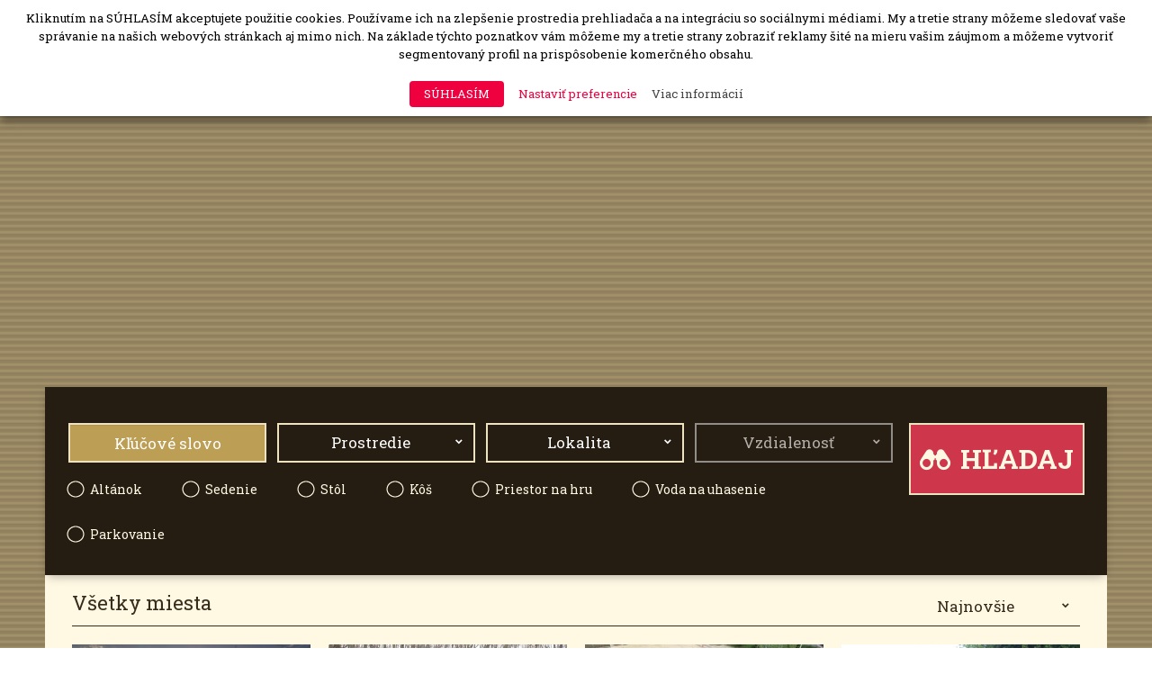

--- FILE ---
content_type: text/html; charset=UTF-8
request_url: https://ohniska.sk/page/3/?s&post_type=ohnisko
body_size: 17266
content:
<!DOCTYPE html>
	<!--[if IE 8 ]><html lang="sk-SK" class="ie ie8"><![endif]-->
	<!--[if IE 9 ]><html lang="sk-SK" class="ie ie9"><![endif]-->
	<!--[if IE 10 ]><html lang="sk-SK" class="ie ie10"><![endif]-->
	<!--[if (gt IE 10)|!(IE)]><!--><html lang="sk-SK"><!--<![endif]-->
<head>
        <!-- Google Tag Manager -->
<script>(function(w,d,s,l,i){w[l]=w[l]||[];w[l].push({'gtm.start':
new Date().getTime(),event:'gtm.js'});var f=d.getElementsByTagName(s)[0],
j=d.createElement(s),dl=l!='dataLayer'?'&l='+l:'';j.async=true;j.src=
'https://www.googletagmanager.com/gtm.js?id='+i+dl;f.parentNode.insertBefore(j,f);
})(window,document,'script','dataLayer','GTM-P8HMGCK');</script>
<!-- End Google Tag Manager -->
	
        <meta charset="UTF-8">
	<meta name="viewport" content="width=device-width, initial-scale=1">
	<title>  | Výsledky vyhľadávana  | Ohniská</title>


	<meta property="fb:app_id" content="214663615584334" />
	<!-- <meta property="fb:admins" content="your_fb_admin_id" /> -->



    <meta property="og:url"           content="https://ohniska.sk/ohnisko/zamcisko/" />
    <meta property="og:type"          content="website" />
    <meta property="og:title"         content="  | Výsledky vyhľadávana  | Ohniská" />
    <meta property="og:description"   content="Ohniská zábavy a milovníkov najlepšieho piva" />
    <meta name="description" content="Ohniská zábavy a milovníkov najlepšieho piva" />

	<meta name="google-site-verification" content="-aVEYV9Mf0r5w3GpbydP6I3tHBGP2FjHKZRhavDNCxc" />

    <link rel="shortcut icon" href="https://ohniska.sk/wp-content/themes/ohniska/favicon.png" />
    <link rel="apple-touch-icon" href="https://ohniska.sk/wp-content/themes/ohniska/assets/img/icon.png" />

		    	    <meta property="og:image" content="https://ohniska.sk/wp-content/uploads/2018/08/dsc3302.jpg" />
	
	<link href='https://fonts.googleapis.com/css?family=Roboto+Slab:400,700,300&subset=latin,latin-ext' rel='stylesheet' type='text/css'>
    <!-- Bootstrap core CSS -->
    <link href="https://ohniska.sk/wp-content/themes/ohniska/assets/dist/css/bootstrap.min.css" rel="stylesheet" type="text/css" media="screen" />

    <!-- HTML5 shim and Respond.js for IE8 support of HTML5 elements and media queries -->
    <!--[if lt IE 9]>
      <script src="https://oss.maxcdn.com/html5shiv/3.7.2/html5shiv.min.js"></script>
      <script src="https://oss.maxcdn.com/respond/1.4.2/respond.min.js"></script>
    <![endif]-->

	<!--link href='http://fonts.googleapis.com/css?family=Montserrat:400,700' rel='stylesheet' type='text/css'-->

	<link rel="stylesheet" href="https://ohniska.sk/wp-content/themes/ohniska/style.css?v6">

	
<!-- Google Tag Manager for WordPress by gtm4wp.com -->
<script data-cfasync="false" type="text/javascript">//<![CDATA[
	var gtm4wp_datalayer_name = "dataLayer";
	var dataLayer = dataLayer || [];
//]]>
</script>
<!-- End Google Tag Manager for WordPress by gtm4wp.com -->		<script type="text/javascript">
			window._wpemojiSettings = {"baseUrl":"https:\/\/s.w.org\/images\/core\/emoji\/72x72\/","ext":".png","source":{"concatemoji":"https:\/\/ohniska.sk\/wp-includes\/js\/wp-emoji-release.min.js?ver=4.5.33"}};
			!function(e,o,t){var a,n,r;function i(e){var t=o.createElement("script");t.src=e,t.type="text/javascript",o.getElementsByTagName("head")[0].appendChild(t)}for(r=Array("simple","flag","unicode8","diversity"),t.supports={everything:!0,everythingExceptFlag:!0},n=0;n<r.length;n++)t.supports[r[n]]=function(e){var t,a,n=o.createElement("canvas"),r=n.getContext&&n.getContext("2d"),i=String.fromCharCode;if(!r||!r.fillText)return!1;switch(r.textBaseline="top",r.font="600 32px Arial",e){case"flag":return r.fillText(i(55356,56806,55356,56826),0,0),3e3<n.toDataURL().length;case"diversity":return r.fillText(i(55356,57221),0,0),a=(t=r.getImageData(16,16,1,1).data)[0]+","+t[1]+","+t[2]+","+t[3],r.fillText(i(55356,57221,55356,57343),0,0),a!=(t=r.getImageData(16,16,1,1).data)[0]+","+t[1]+","+t[2]+","+t[3];case"simple":return r.fillText(i(55357,56835),0,0),0!==r.getImageData(16,16,1,1).data[0];case"unicode8":return r.fillText(i(55356,57135),0,0),0!==r.getImageData(16,16,1,1).data[0]}return!1}(r[n]),t.supports.everything=t.supports.everything&&t.supports[r[n]],"flag"!==r[n]&&(t.supports.everythingExceptFlag=t.supports.everythingExceptFlag&&t.supports[r[n]]);t.supports.everythingExceptFlag=t.supports.everythingExceptFlag&&!t.supports.flag,t.DOMReady=!1,t.readyCallback=function(){t.DOMReady=!0},t.supports.everything||(a=function(){t.readyCallback()},o.addEventListener?(o.addEventListener("DOMContentLoaded",a,!1),e.addEventListener("load",a,!1)):(e.attachEvent("onload",a),o.attachEvent("onreadystatechange",function(){"complete"===o.readyState&&t.readyCallback()})),(a=t.source||{}).concatemoji?i(a.concatemoji):a.wpemoji&&a.twemoji&&(i(a.twemoji),i(a.wpemoji)))}(window,document,window._wpemojiSettings);
		</script>
		<style type="text/css">
img.wp-smiley,
img.emoji {
	display: inline !important;
	border: none !important;
	box-shadow: none !important;
	height: 1em !important;
	width: 1em !important;
	margin: 0 .07em !important;
	vertical-align: -0.1em !important;
	background: none !important;
	padding: 0 !important;
}
</style>
<link rel='stylesheet' id='bar_style-css'  href='http://ohniska.sk/wp-content/plugins/banner-ads-rotator/css/style.css?ver=4.5.33' type='text/css' media='all' />
<link rel='stylesheet' id='wp-color-picker-css'  href='https://ohniska.sk/wp-admin/css/color-picker.min.css?ver=4.5.33' type='text/css' media='all' />
<link rel='stylesheet' id='ParaAdmin-css'  href='http://ohniska.sk/wp-content/plugins/banner-ads-rotator/ParaAdmin/css/ParaAdmin.css?ver=4.5.33' type='text/css' media='all' />
<link rel='stylesheet' id='ParaDashboard-css'  href='http://ohniska.sk/wp-content/plugins/banner-ads-rotator/ParaAdmin/css/ParaDashboard.css?ver=4.5.33' type='text/css' media='all' />
<link rel='stylesheet' id='contact-form-7-css'  href='https://ohniska.sk/wp-content/plugins/contact-form-7/includes/css/styles.css?ver=4.5.1' type='text/css' media='all' />
<link rel='stylesheet' id='cookie-law-info-css'  href='https://ohniska.sk/wp-content/plugins/webtoffee-gdpr-cookie-consent/public/css/cookie-law-info-public.css?ver=2.2.8' type='text/css' media='all' />
<link rel='stylesheet' id='cookie-law-info-gdpr-css'  href='https://ohniska.sk/wp-content/plugins/webtoffee-gdpr-cookie-consent/public/css/cookie-law-info-gdpr.css?ver=2.2.8' type='text/css' media='all' />
<script type='text/javascript' src='https://ohniska.sk/wp-includes/js/jquery/jquery.js?ver=1.12.4'></script>
<script type='text/javascript' src='https://ohniska.sk/wp-includes/js/jquery/jquery-migrate.min.js?ver=1.4.1'></script>
<script type='text/javascript'>
/* <![CDATA[ */
var bar_ajax = {"bar_ajaxurl":"https:\/\/ohniska.sk\/wp-admin\/admin-ajax.php"};
/* ]]> */
</script>
<script type='text/javascript' src='https://ohniska.sk/wp-content/plugins/banner-ads-rotator/js/scripts.js?ver=4.5.33'></script>
<script type='text/javascript' src='https://ohniska.sk/wp-content/plugins/banner-ads-rotator/ParaAdmin/js/ParaAdmin.js?ver=4.5.33'></script>
<script type='text/javascript'>
/* <![CDATA[ */
var Cli_Data = {"nn_cookie_ids":["vuid","PHPSESSID","_ga","_gid","_gat_UA-134064046-1","_gat","_fbp","fr","sb","VISITOR_INFO1_LIVE","GPS","YSC","IDE","test_cookie"],"non_necessary_cookies":{"analyticke":["vuid","_ga","_gid","YSC","test_cookie"],"necessary":["PHPSESSID","_gat"],"reklamne":["_gat_UA-134064046-1","_fbp","fr","sb","VISITOR_INFO1_LIVE","GPS","IDE"]},"cookielist":{"analyticke":{"0":{"ID":2320,"post_author":"1","post_date":"2021-02-09 15:13:36","post_date_gmt":"2021-02-09 14:13:36","post_content":"Tento s\u00fabor cookie in\u0161taluje slu\u017eba Vimeo, aby ukladala u\u017e\u00edvate\u013esk\u00fa hist\u00f3riu svojho prehliada\u010da na \u0161tatictick\u00e9 \u00fa\u010dely.","post_title":"vuid","post_excerpt":"vuid","post_status":"publish","comment_status":"closed","ping_status":"closed","post_password":"","post_name":"vuid","to_ping":"","pinged":"","post_modified":"2021-02-09 15:23:47","post_modified_gmt":"2021-02-09 14:23:47","post_content_filtered":"","post_parent":0,"guid":"http:\/\/ohniska.sk\/cookielawinfo\/vuid\/","menu_order":0,"post_type":"cookielawinfo","post_mime_type":"","comment_count":"0","filter":"raw"},"1":{"ID":2301,"post_author":"1","post_date":"2021-01-25 09:57:06","post_date_gmt":"2021-01-25 08:57:06","post_content":"Tento s\u00fabor cookie in\u0161taluje slu\u017eba Google Analytics. Pou\u017e\u00edva sa na v\u00fdpo\u010det \u00fadajov o n\u00e1v\u0161tevn\u00edkoch, rel\u00e1ci\u00e1ch, kampaniach a na sledovanie pou\u017e\u00edvania str\u00e1nok pre analytick\u00fd preh\u013ead str\u00e1nok. Cookies ukladaj\u00fa inform\u00e1cie anonymne a prira\u010fuj\u00fa n\u00e1hodne vygenerovan\u00e9 \u010d\u00edslo na identifik\u00e1ciu jedine\u010dn\u00fdch n\u00e1v\u0161tevn\u00edkov.","post_title":"_ga","post_excerpt":"_ga","post_status":"publish","comment_status":"closed","ping_status":"closed","post_password":"","post_name":"_ga","to_ping":"","pinged":"","post_modified":"2021-01-25 16:31:30","post_modified_gmt":"2021-01-25 15:31:30","post_content_filtered":"","post_parent":0,"guid":"http:\/\/ohniska.sk\/cookielawinfo\/_ga\/","menu_order":0,"post_type":"cookielawinfo","post_mime_type":"","comment_count":"0","filter":"raw"},"2":{"ID":2302,"post_author":"1","post_date":"2021-01-25 09:57:06","post_date_gmt":"2021-01-25 08:57:06","post_content":"Tento s\u00fabor cookie in\u0161taluje slu\u017eba Google Analytics. Pou\u017e\u00edva sa na ukladanie inform\u00e1ci\u00ed o tom, ako n\u00e1v\u0161tevn\u00edci pou\u017e\u00edvaj\u00fa webov\u00fa str\u00e1nku, a pom\u00e1ha pri vytv\u00e1ran\u00ed analytick\u00fdch spr\u00e1v o tom, ako sa str\u00e1nke dar\u00ed. \u00dadaje, vr\u00e1tane po\u010dtu n\u00e1v\u0161tevn\u00edkov, zdroja, odkia\u013e pri\u0161li, a nav\u0161t\u00edven\u00fdch str\u00e1nok, sa zhroma\u017e\u010fuj\u00fa v anonymnej podobe.\r\n\r\n&nbsp;","post_title":"_gid","post_excerpt":"_gid","post_status":"publish","comment_status":"closed","ping_status":"closed","post_password":"","post_name":"_gid","to_ping":"","pinged":"","post_modified":"2021-01-25 16:34:35","post_modified_gmt":"2021-01-25 15:34:35","post_content_filtered":"","post_parent":0,"guid":"http:\/\/ohniska.sk\/cookielawinfo\/_gid\/","menu_order":0,"post_type":"cookielawinfo","post_mime_type":"","comment_count":"0","filter":"raw"},"3":{"ID":2311,"post_author":"1","post_date":"2021-01-25 09:57:06","post_date_gmt":"2021-01-25 08:57:06","post_content":"Tieto s\u00fabory cookie nastavuje YouTube a pou\u017e\u00edvaj\u00fa sa na sledovanie zobrazen\u00ed vlo\u017een\u00fdch vide\u00ed.","post_title":"YSC","post_excerpt":"YSC","post_status":"publish","comment_status":"closed","ping_status":"closed","post_password":"","post_name":"ysc","to_ping":"","pinged":"","post_modified":"2021-02-09 15:25:10","post_modified_gmt":"2021-02-09 14:25:10","post_content_filtered":"","post_parent":0,"guid":"http:\/\/ohniska.sk\/cookielawinfo\/ysc\/","menu_order":0,"post_type":"cookielawinfo","post_mime_type":"","comment_count":"0","filter":"raw"},"4":{"ID":2290,"post_author":"1","post_date":"2020-06-10 10:22:58","post_date_gmt":"2020-06-10 08:22:58","post_content":"","post_title":"test_cookie","post_excerpt":"","post_status":"publish","comment_status":"closed","ping_status":"closed","post_password":"","post_name":"test_cookie","to_ping":"","pinged":"","post_modified":"2021-01-25 09:57:06","post_modified_gmt":"2021-01-25 08:57:06","post_content_filtered":"","post_parent":0,"guid":"http:\/\/ohniska.sk\/cookielawinfo\/test_cookie\/","menu_order":0,"post_type":"cookielawinfo","post_mime_type":"","comment_count":"0","filter":"raw"},"term_id":116,"name":"Analytick\u00e9 cookies","loadonstart":0,"defaultstate":"disabled"},"necessary":{"0":{"ID":2319,"post_author":"1","post_date":"2021-02-09 15:13:35","post_date_gmt":"2021-02-09 14:13:35","post_content":"Tento s\u00fabor cookie nastavuje plugin GDPR Cookie Consent. Cookies sa pou\u017e\u00edvaj\u00fa na ukladanie s\u00fahlasu pou\u017e\u00edvate\u013ea s cookies v kateg\u00f3rii \u201eReklamn\u00e9\u201c.\r\n","post_title":"cookielawinfo-checkbox-reklamne","post_excerpt":"cookielawinfo-checkbox-reklamne","post_status":"publish","comment_status":"closed","ping_status":"closed","post_password":"","post_name":"cookielawinfo-checkbox-reklamne","to_ping":"","pinged":"","post_modified":"2021-02-09 15:22:15","post_modified_gmt":"2021-02-09 14:22:15","post_content_filtered":"","post_parent":0,"guid":"http:\/\/ohniska.sk\/cookielawinfo\/cookielawinfo-checkbox-reklamne\/","menu_order":0,"post_type":"cookielawinfo","post_mime_type":"","comment_count":"0","filter":"raw"},"1":{"ID":2300,"post_author":"1","post_date":"2021-01-25 09:57:06","post_date_gmt":"2021-01-25 08:57:06","post_content":"Tento s\u00fabor cookie je s\u00fa\u010das\u0165ou aplik\u00e1ci\u00ed PHP. Cookie sa pou\u017e\u00edva na ukladanie a identifik\u00e1ciu jedine\u010dn\u00e9ho ID rel\u00e1cie pou\u017e\u00edvate\u013ea na \u00fa\u010dely spr\u00e1vy rel\u00e1cie pou\u017e\u00edvate\u013ea na webovej str\u00e1nke. Ide o session cookie, ktor\u00fd sa vyma\u017ee, ke\u010f sa zatvoria v\u0161etky okn\u00e1 prehliada\u010da.","post_title":"PHPSESSID","post_excerpt":"PHPSESSID","post_status":"publish","comment_status":"closed","ping_status":"closed","post_password":"","post_name":"phpsessid","to_ping":"","pinged":"","post_modified":"2021-02-09 15:25:43","post_modified_gmt":"2021-02-09 14:25:43","post_content_filtered":"","post_parent":0,"guid":"http:\/\/ohniska.sk\/cookielawinfo\/phpsessid\/","menu_order":0,"post_type":"cookielawinfo","post_mime_type":"","comment_count":"0","filter":"raw"},"2":{"ID":2304,"post_author":"1","post_date":"2021-01-25 09:57:06","post_date_gmt":"2021-01-25 08:57:06","post_content":"Tento s\u00fabor cookie in\u0161taluje slu\u017eba Google Universal Analytics s cie\u013eom spomali\u0165 po\u017eiadavky na obmedzenie zhroma\u017e\u010fovania \u00fadajov na str\u00e1nkach s vysokou n\u00e1v\u0161tevnos\u0165ou.","post_title":"_gat","post_excerpt":"_gat","post_status":"publish","comment_status":"closed","ping_status":"closed","post_password":"","post_name":"_gat","to_ping":"","pinged":"","post_modified":"2021-01-25 15:25:49","post_modified_gmt":"2021-01-25 14:25:49","post_content_filtered":"","post_parent":0,"guid":"http:\/\/ohniska.sk\/cookielawinfo\/_gat\/","menu_order":0,"post_type":"cookielawinfo","post_mime_type":"","comment_count":"0","filter":"raw"},"3":{"ID":2307,"post_author":"1","post_date":"2021-01-25 09:57:06","post_date_gmt":"2021-01-25 08:57:06","post_content":"Tento s\u00fabor cookie\u00a0nastavuje plugin\u00a0GDPR Cookie Consent. Cookies sa pou\u017e\u00edvaj\u00fa na ukladanie s\u00fahlasu pou\u017e\u00edvate\u013ea s cookies v kateg\u00f3rii \u201eAnalytick\u00e9\u201c.","post_title":"cookielawinfo-checkbox-analyticke","post_excerpt":"cookielawinfo-checkbox-analyticke","post_status":"publish","comment_status":"closed","ping_status":"closed","post_password":"","post_name":"cookielawinfo-checkbox-analyticke","to_ping":"","pinged":"","post_modified":"2021-01-25 16:38:19","post_modified_gmt":"2021-01-25 15:38:19","post_content_filtered":"","post_parent":0,"guid":"http:\/\/ohniska.sk\/cookielawinfo\/cookielawinfo-checkbox-analyticke\/","menu_order":0,"post_type":"cookielawinfo","post_mime_type":"","comment_count":"0","filter":"raw"},"4":{"ID":2289,"post_author":"1","post_date":"2020-06-10 10:22:58","post_date_gmt":"2020-06-10 08:22:58","post_content":"Tento s\u00fabor cookie nastavuje plugin GDPR Cookie Consent. Cookies sa pou\u017e\u00edvaj\u00fa na ukladanie s\u00fahlasu pou\u017e\u00edvate\u013ea s cookies v kateg\u00f3rii \u201eNepotrebn\u00e9\u201c.","post_title":"cookielawinfo-checkbox-non-necessary","post_excerpt":"","post_status":"publish","comment_status":"closed","ping_status":"closed","post_password":"","post_name":"cookielawinfo-checkbox-non-necessary","to_ping":"","pinged":"","post_modified":"2021-01-25 16:37:50","post_modified_gmt":"2021-01-25 15:37:50","post_content_filtered":"","post_parent":0,"guid":"http:\/\/ohniska.sk\/cookielawinfo\/cookielawinfo-checkbox-non-necessary\/","menu_order":0,"post_type":"cookielawinfo","post_mime_type":"","comment_count":"0","filter":"raw"},"5":{"ID":2287,"post_author":"1","post_date":"2020-06-10 10:22:57","post_date_gmt":"2020-06-10 08:22:57","post_content":"Tento s\u00fabor cookie nastavuje plugin\u00a0GDPR Cookie Consent a sl\u00fa\u017ei na ukladanie toho, \u010di u\u017e\u00edvate\u013e s\u00fahlasil s pou\u017e\u00edvan\u00edm cookies. Neuchov\u00e1va \u017eiadne osobn\u00e9 \u00fadaje.","post_title":"viewed_cookie_policy","post_excerpt":"","post_status":"publish","comment_status":"closed","ping_status":"closed","post_password":"","post_name":"viewed_cookie_policy","to_ping":"","pinged":"","post_modified":"2021-01-25 16:39:25","post_modified_gmt":"2021-01-25 15:39:25","post_content_filtered":"","post_parent":0,"guid":"http:\/\/ohniska.sk\/cookielawinfo\/viewed_cookie_policy\/","menu_order":0,"post_type":"cookielawinfo","post_mime_type":"","comment_count":"0","filter":"raw"},"6":{"ID":2288,"post_author":"1","post_date":"2020-06-10 10:22:57","post_date_gmt":"2020-06-10 08:22:57","post_content":"Tento s\u00fabor cookie nastavuje plugin GDPR Cookie Consent. Cookies sa pou\u017e\u00edvaj\u00fa na ukladanie s\u00fahlasu pou\u017e\u00edvate\u013ea s cookies v kateg\u00f3rii \u201ePotrebn\u00e9\u201c.","post_title":"cookielawinfo-checkbox-necessary","post_excerpt":"","post_status":"publish","comment_status":"closed","ping_status":"closed","post_password":"","post_name":"cookielawinfo-checkbox-necessary","to_ping":"","pinged":"","post_modified":"2021-01-25 16:39:57","post_modified_gmt":"2021-01-25 15:39:57","post_content_filtered":"","post_parent":0,"guid":"http:\/\/ohniska.sk\/cookielawinfo\/cookielawinfo-checkbox-necessary\/","menu_order":0,"post_type":"cookielawinfo","post_mime_type":"","comment_count":"0","filter":"raw"},"term_id":114,"name":"Funk\u010dn\u00e9 cookies","loadonstart":"1","defaultstate":"enabled"},"reklamne":{"0":{"ID":2303,"post_author":"1","post_date":"2021-01-25 09:57:06","post_date_gmt":"2021-01-25 08:57:06","post_content":"Toto je s\u00fabor cookie typu pattern, ktor\u00fd nastavuje\u00a0slu\u017eba Google Analytics. Prvok vzoru (pattern) v n\u00e1zve obsahuje jedine\u010dn\u00e9 identifika\u010dn\u00e9 \u010d\u00edslo \u00fa\u010dtu alebo webovej str\u00e1nky, ktorej sa t\u00fdka. Ide o vari\u00e1ciu s\u00faboru _gat, ktor\u00fd sa pou\u017e\u00edva na obmedzenie mno\u017estva \u00fadajov zaznamenan\u00fdch spolo\u010dnos\u0165ou Google na webov\u00fdch str\u00e1nkach s ve\u013ek\u00fdm objemom prev\u00e1dzky.","post_title":"_gat_UA-134064046-1","post_excerpt":"_gat_UA-134064046-1","post_status":"publish","comment_status":"closed","ping_status":"closed","post_password":"","post_name":"_gat_ua-134064046-1","to_ping":"","pinged":"","post_modified":"2021-01-25 16:43:15","post_modified_gmt":"2021-01-25 15:43:15","post_content_filtered":"","post_parent":0,"guid":"http:\/\/ohniska.sk\/cookielawinfo\/_gat_ua-134064046-1\/","menu_order":0,"post_type":"cookielawinfo","post_mime_type":"","comment_count":"0","filter":"raw"},"1":{"ID":2305,"post_author":"1","post_date":"2021-01-25 09:57:06","post_date_gmt":"2021-01-25 08:57:06","post_content":"Tento s\u00fabor cookie nastavuje spolo\u010dnos\u0165 Facebook, aby mohla\u00a0po n\u00e1v\u0161teve tejto webovej str\u00e1nky zobrazova\u0165 reklamy na Facebooku alebo na digit\u00e1lnych platform\u00e1ch vyu\u017e\u00edvaj\u00facich reklamn\u00fd syst\u00e9m Facebook.","post_title":"_fbp","post_excerpt":"_fbp","post_status":"publish","comment_status":"closed","ping_status":"closed","post_password":"","post_name":"_fbp","to_ping":"","pinged":"","post_modified":"2021-01-25 15:26:00","post_modified_gmt":"2021-01-25 14:26:00","post_content_filtered":"","post_parent":0,"guid":"http:\/\/ohniska.sk\/cookielawinfo\/_fbp\/","menu_order":0,"post_type":"cookielawinfo","post_mime_type":"","comment_count":"0","filter":"raw"},"2":{"ID":2306,"post_author":"1","post_date":"2021-01-25 09:57:06","post_date_gmt":"2021-01-25 08:57:06","post_content":"Tento s\u00fabor cookie nastavuje Facebook, aby pou\u017e\u00edvate\u013eom zobrazoval relevantn\u00e9 reklamy a meral a vylep\u0161oval ich. S\u00fabor cookie tie\u017e sleduje spr\u00e1vanie pou\u017e\u00edvate\u013ea na webov\u00fdch str\u00e1nkach, ktor\u00e9 maj\u00fa in\u0161talovan\u00fd Facebook pixel alebo soci\u00e1lny plugin Facebook.","post_title":"fr","post_excerpt":"fr","post_status":"publish","comment_status":"closed","ping_status":"closed","post_password":"","post_name":"fr","to_ping":"","pinged":"","post_modified":"2021-01-25 15:26:08","post_modified_gmt":"2021-01-25 14:26:08","post_content_filtered":"","post_parent":0,"guid":"http:\/\/ohniska.sk\/cookielawinfo\/fr\/","menu_order":0,"post_type":"cookielawinfo","post_mime_type":"","comment_count":"0","filter":"raw"},"3":{"ID":2308,"post_author":"1","post_date":"2021-01-25 09:57:06","post_date_gmt":"2021-01-25 08:57:06","post_content":"Tento s\u00fabor cookie nastavuje Facebook na ukladanie podrobnost\u00ed o webovom prehliada\u010di. Facebook tieto inform\u00e1cie pou\u017e\u00edva na vylep\u0161enie n\u00e1vrhov priate\u013eov.","post_title":"sb","post_excerpt":"sb","post_status":"publish","comment_status":"closed","ping_status":"closed","post_password":"","post_name":"sb","to_ping":"","pinged":"","post_modified":"2021-01-25 15:30:42","post_modified_gmt":"2021-01-25 14:30:42","post_content_filtered":"","post_parent":0,"guid":"http:\/\/ohniska.sk\/cookielawinfo\/sb\/","menu_order":0,"post_type":"cookielawinfo","post_mime_type":"","comment_count":"0","filter":"raw"},"4":{"ID":2309,"post_author":"1","post_date":"2021-01-25 09:57:06","post_date_gmt":"2021-01-25 08:57:06","post_content":"Tento s\u00fabor cookie nastavuje YouTube. Pou\u017e\u00edva sa na sledovanie inform\u00e1ci\u00ed o vide\u00e1ch YouTube vlo\u017een\u00fdch na webovej str\u00e1nke.","post_title":"VISITOR_INFO1_LIVE","post_excerpt":"VISITOR_INFO1_LIVE","post_status":"publish","comment_status":"closed","ping_status":"closed","post_password":"","post_name":"visitor_info1_live","to_ping":"","pinged":"","post_modified":"2021-01-25 16:25:06","post_modified_gmt":"2021-01-25 15:25:06","post_content_filtered":"","post_parent":0,"guid":"http:\/\/ohniska.sk\/cookielawinfo\/visitor_info1_live\/","menu_order":0,"post_type":"cookielawinfo","post_mime_type":"","comment_count":"0","filter":"raw"},"5":{"ID":2310,"post_author":"1","post_date":"2021-01-25 09:57:06","post_date_gmt":"2021-01-25 08:57:06","post_content":"Tento s\u00fabor cookie nastavuje YouTube a nastavuje jedine\u010dn\u00e9 ID na sledovanie pou\u017e\u00edvate\u013eov na z\u00e1klade ich geografickej polohy.","post_title":"GPS","post_excerpt":"GPS","post_status":"publish","comment_status":"closed","ping_status":"closed","post_password":"","post_name":"gps","to_ping":"","pinged":"","post_modified":"2021-01-25 16:43:00","post_modified_gmt":"2021-01-25 15:43:00","post_content_filtered":"","post_parent":0,"guid":"http:\/\/ohniska.sk\/cookielawinfo\/gps\/","menu_order":0,"post_type":"cookielawinfo","post_mime_type":"","comment_count":"0","filter":"raw"},"6":{"ID":2312,"post_author":"1","post_date":"2021-01-25 09:57:06","post_date_gmt":"2021-01-25 08:57:06","post_content":"Tento s\u00fabor cookie pou\u017e\u00edva syst\u00e9m Google DoubleClick a uklad\u00e1 inform\u00e1cie o tom, ako pou\u017e\u00edvate\u013e pou\u017e\u00edva webov\u00fa str\u00e1nku a ak\u00fako\u013evek reklamu, ktor\u00fa videl pred jej nav\u0161t\u00edven\u00edm. Pou\u017e\u00edva sa na to, aby sa pou\u017e\u00edvate\u013eom zobrazili reklamy, ktor\u00e9 s\u00fa pre nich relevantn\u00e9 pod\u013ea pou\u017e\u00edvate\u013esk\u00e9ho profilu.","post_title":"IDE","post_excerpt":"IDE","post_status":"publish","comment_status":"closed","ping_status":"closed","post_password":"","post_name":"ide","to_ping":"","pinged":"","post_modified":"2021-01-25 16:28:37","post_modified_gmt":"2021-01-25 15:28:37","post_content_filtered":"","post_parent":0,"guid":"http:\/\/ohniska.sk\/cookielawinfo\/ide\/","menu_order":0,"post_type":"cookielawinfo","post_mime_type":"","comment_count":"0","filter":"raw"},"term_id":117,"name":"Reklamn\u00e9 cookies","loadonstart":0,"defaultstate":"disabled"}},"ajax_url":"https:\/\/ohniska.sk\/wp-admin\/admin-ajax.php","current_lang":"sk","security":"6fa7d347d9","eu_countries":["GB"],"geoIP":"disabled","consentVersion":"1","strictlyEnabled":["necessary","obligatoire"],"cookieDomain":""};
var log_object = {"ajax_url":"https:\/\/ohniska.sk\/wp-admin\/admin-ajax.php"};
/* ]]> */
</script>
<script type='text/javascript' src='https://ohniska.sk/wp-content/plugins/webtoffee-gdpr-cookie-consent/public/js/cookie-law-info-public.js?ver=2.2.8'></script>
<script type='text/javascript' src='https://ohniska.sk/wp-content/plugins/duracelltomi-google-tag-manager/js/gtm4wp-form-move-tracker.js?ver=1.9.2'></script>
<link rel='https://api.w.org/' href='https://ohniska.sk/wp-json/' />

<!-- Google Tag Manager for WordPress by gtm4wp.com -->
<script data-cfasync="false" type="text/javascript">//<![CDATA[//]]>
</script>
<!-- End Google Tag Manager for WordPress by gtm4wp.com -->
<!-- BEGIN GADWP v4.9.3.2 Universal Tracking - https://deconf.com/google-analytics-dashboard-wordpress/ -->
<script>
  (function(i,s,o,g,r,a,m){i['GoogleAnalyticsObject']=r;i[r]=i[r]||function(){
  (i[r].q=i[r].q||[]).push(arguments)},i[r].l=1*new Date();a=s.createElement(o),
  m=s.getElementsByTagName(o)[0];a.async=1;a.src=g;m.parentNode.insertBefore(a,m)
  })(window,document,'script','//www.google-analytics.com/analytics.js','ga');
  ga('create', 'UA-79469101-1', 'auto');
  ga('send', 'pageview');
</script>

<!-- END GADWP Universal Tracking -->


	<script>
	  (function(i,s,o,g,r,a,m){i['GoogleAnalyticsObject']=r;i[r]=i[r]||function(){
	  (i[r].q=i[r].q||[]).push(arguments)},i[r].l=1*new Date();a=s.createElement(o),
	  m=s.getElementsByTagName(o)[0];a.async=1;a.src=g;m.parentNode.insertBefore(a,m)
	  })(window,document,'script','//www.google-analytics.com/analytics.js','ga');

	  ga('create', 'UA-79469101-1', 'auto');
	  ga('send', 'pageview');

	</script>

</head>
<body class="archive search search-results paged post-type-archive post-type-archive-ohnisko paged-3 search-paged-3" >

<!-- Google Tag Manager (noscript) -->
<noscript><iframe src="https://www.googletagmanager.com/ns.html?id=GTM-P8HMGCK"
height="0" width="0" style="display:none;visibility:hidden"></iframe></noscript>
<!-- End Google Tag Manager (noscript) -->

<script type="text/plain" data-cli-class="cli-blocker-script" data-cli-label="Google maps"  data-cli-script-type="" data-cli-block="true" data-cli-element-position="body">
	var vm;
	window.fbAsyncInit = function() {
		FB.init({
			appId      : '214663615584334',
			xfbml      : true,
			version    : 'v2.6',
			status	   : true
		});

		FB.Event.subscribe("auth.statusChange", vm.statusChange);
	};

	(function(d, s, id){
		var js, fjs = d.getElementsByTagName(s)[0];
		if (d.getElementById(id)) {return;}
		js = d.createElement(s); js.id = id;
		js.src = "//connect.facebook.net/sk_SK/sdk.js?";
		fjs.parentNode.insertBefore(js, fjs);
	}(document, 'script', 'facebook-jssdk'));

	// google markers stack
	var markers = [];
	function initMap(){}
</script>
<template id="template-kelt-oblubene">
    <div class="row" :class="{ 'fav-active': active }"><!-- fav-active -->
        <a href="#" class="fav-set-this" @click.prevent="toggleBookmark"><span class="icon-srdce"></span><span class="fav-text">MOJE</span></a>
    </div>
</template>

<template id="template-kelt-fb-login">
    <a href="#" v-show="fbid" @click.prevent="facebookLogout" class="login">Odhlásiť</a>
    <a href="#" v-else @click.prevent="facebookLogin" class="login">Prihlásiť cez Facebook</a>
</template>

<template id="template-kelt-rating">
	<div class="fav-obj fav-rating row">
		<div class="fav-title" v-show="title">{{ title }}</div>
		<a href="#" class="star-rat" @click.prevent="toggleRating(1)" :class="{ 'star-active': rating >= 1 }"><span class="icon-hviezda"></span></a>
		<a href="#" class="star-rat" @click.prevent="toggleRating(2)" :class="{ 'star-active': rating >= 2 }"><span class="icon-hviezda"></span></a>
		<a href="#" class="star-rat" @click.prevent="toggleRating(3)" :class="{ 'star-active': rating >= 3 }"><span class="icon-hviezda"></span></a>
		<a href="#" class="star-rat" @click.prevent="toggleRating(4)" :class="{ 'star-active': rating >= 4 }"><span class="icon-hviezda"></span></a>
		<a href="#" class="star-rat" @click.prevent="toggleRating(5)" :class="{ 'star-active': rating >= 5 }"><span class="icon-hviezda"></span></a>
		<span class="star-num" v-show="!title">({{ count }})</span>
	</div>
</template>

<template id="template-kelt-navigation">
	<div class="map-obj map-set row"><!-- fav-active -->
		<a class="map-set-this" href="{{href}}" :disabled="calculated" target="_blank" @click="calculateDirection">
			<span class="icon-navigacia"></span><span class="fav-text">NAVIGUJ</span>
		</a>
	</div>
</template>

<div class="wrapper" id="app">
	<div class="container-fluid top-menu-bg">
	    <div class="navbar-wrapper xxnavbar-fixed-top row">
	      <div class="container">
	      	<a class="brand-logo" href="https://ohniska.sk/"><img src="https://ohniska.sk/wp-content/themes/ohniska/assets/img/logo.png" class="main-logo img-responsive" alt="" title=""/></a>

			<nav class="navbar" role="navigation">
			    <div class="navbar-header">
			        <button type="button" class="navbar-toggle" data-toggle="collapse" data-target="#navbar">
			            <span class="nav-text">MENU</span>
			            <span class="sr-only">Toggle navigation</span>
			            <span class="icon-bar"></span>
			            <span class="icon-bar"></span>
			            <span class="icon-bar"></span>
			        </button>

			    </div>
			    <div class="collapse navbar-collapse top-navbar navbar-right" id="navbar">
				        <ul id="menu-hlavne-menu" class="nav navbar-nav top-menu-navig"><li id="menu-item-14" class="menu-item menu-item-type-post_type menu-item-object-page menu-item-14"><a title="Domov" href="https://ohniska.sk/">Domov</a></li>
<li id="menu-item-15" class="menu-item menu-item-type-custom menu-item-object-custom menu-item-has-children menu-item-15 dropdown"><a title="Všetky miesta" href="#" data-toggle="dropdown" class="dropdown-toggle" aria-haspopup="true">Všetky miesta <span class="caret"></span></a>
<ul role="menu" class=" dropdown-menu"> 
	<li id="menu-item-169" class="menu-item menu-item-type-custom menu-item-object-custom menu-item-169"><a title="Všetky" href="/?s=&#038;post_type=ohnisko">Všetky</a></li>
	<li id="menu-item-16" class="menu-item menu-item-type-custom menu-item-object-custom menu-item-16"><a title="Les" href="/?s=&#038;post_type=ohnisko&#038;prostredie=les">Les</a></li>
	<li id="menu-item-17" class="menu-item menu-item-type-custom menu-item-object-custom menu-item-17"><a title="Lesopark" href="/?s=&#038;post_type=ohnisko&#038;prostredie=lesopark">Lesopark</a></li>
	<li id="menu-item-18" class="menu-item menu-item-type-custom menu-item-object-custom menu-item-18"><a title="Lúka" href="/?s=&#038;post_type=ohnisko&#038;prostredie=luka">Lúka</a></li>
	<li id="menu-item-19" class="menu-item menu-item-type-custom menu-item-object-custom menu-item-19"><a title="Voda" href="/?s=&#038;post_type=ohnisko&#038;prostredie=voda">Voda</a></li>
</ul>
</li>
<li id="menu-item-1778" class="menu-item menu-item-type-post_type menu-item-object-page menu-item-1778"><a title="Čistenie ohnísk" href="https://ohniska.sk/cistenie-ohnisk/">Čistenie ohnísk</a></li>
<li id="menu-item-21" class="menu-item menu-item-type-post_type menu-item-object-page current_page_parent menu-item-21"><a title="Blog" href="https://ohniska.sk/blog/">Blog</a></li>
</ul>					<!--                        <kelt-fb-login :fbid="fbid"></kelt-fb-login>-->
					<a class="login"><div class="fb-login-button" data-max-rows="1" data-size="small" data-show-faces="false" data-auto-logout-link="true"></div></a>
				        <div class="nav-add-wrap">
							<div class="btn-add-fb-hold clearfix"><!-- <a href="mailto:kelt@ohniska.sk?subject=Nové ohnisko&body=Pošlite nám prosím názov ohniska, popis ohniska, fotky ohniska. Parametre ohniska:Altánok (Nie / Áno), Sedenie (Nie / prírodné / lavička), Stôl(Nie / Áno), Kôš (Nie / Áno), Priestor na hru (Nie / Áno), Voda na uhasenie (Nie / Áno), Parkovanie (Nie / do 100m / do 500m), Prostredie (Les, Lesopark, Lúka, Voda), Lokalita (Bratislava atď..). Ďakujeme." class="add-button">PRIDAJ MIESTO <span class="icon-prilba-plus"></span></a> -->
							<a href="/pridaj-miesto" class="add-button">PRIDAJ MIESTO <span class="icon-prilba-plus"></span></a><a href="https://www.facebook.com/Slovenské-ohniská-574884919360144/" class="fb-button" target="_blank"><span class="icon-f"></span></a></div>
				        </div>
			       </div>
			</nav>
	      </div>
	    </div>
	 </div>
  
	
<div class="container-map">
			<div id="map"></div>
		    <script>

		        /**
		         * Determine the mobile operating system.
		         * This function either returns 'iOS', 'Android' or 'unknown'
		         *
		         * @returns {String}
		         */
		        function getMobileOperatingSystem() {
		            var userAgent = navigator.userAgent || navigator.vendor || window.opera;

		            if (userAgent.match(/iPad/i) || userAgent.match(/iPhone/i) || userAgent.match(/iPod/i)) {
		                return 'iOS';

		            }
		            else if (userAgent.match(/Android/i)) {

		                return 'Android';
		            }
		            else {
		                return 'unknown';
		            }
		        }

                var map;
                var marker;
                var myLatLng;
		      //disable drag for mobile
		      var allowDragMap = true;
		      if (getMobileOperatingSystem() == 'iOS' || getMobileOperatingSystem() == 'Android') {
		            var disableDragMap = false;
		      }

		      function initMap() {
		        myLatLng = new google.maps.LatLng(48.728680, 19.701235);
		        map = new google.maps.Map(document.getElementById('map'), {
		          center: myLatLng,
				zoom: 8,
				mapTypeControl: true,
				mapTypeId: google.maps.MapTypeId.HYBRID,
				draggable: disableDragMap
//		          styles: [{ "featureType": "water", "elementType": "geometry", "stylers": [{ "color": "#e9e9e9"}, { "lightness": 10}]}, { "featureType": "landscape", "elementType": "geometry", "stylers": [{ "color": "#f5f5f5"}, { "lightness": 10}]}, { "featureType": "road.highway", "elementType": "geometry.fill", "stylers": [{ "color": "#ffffff"}, { "lightness": 10}]}, { "featureType": "road.highway", "elementType": "geometry.stroke", "stylers": [{ "color": "#ffffff"}, { "lightness": 10}, { "weight": 0.2}]}, { "featureType": "road.arterial", "elementType": "geometry", "stylers": [{ "color": "#ffffff"}, { "lightness": 10}]}, { "featureType": "road.local", "elementType": "geometry", "stylers": [{ "color": "#ffffff"}, { "lightness": 10}]}, { "featureType": "poi", "elementType": "geometry", "stylers": [{ "color": "#f5f5f5"}, { "lightness": 10}]}, { "featureType": "poi.park", "elementType": "geometry", "stylers": [{ "color": "#dedede"}, { "lightness": 10}]}, { "elementType": "labels.text.stroke", "stylers": [{ "visibility": "on"}, { "color": "#ffffff"}, { "lightness": 10}]}, { "elementType": "labels.text.fill", "stylers": [{ "saturation": 36}, { "color": "#333333"}, { "lightness": 40}]}, { "elementType": "labels.icon", "stylers": [{ "visibility": "off"}]}, { "featureType": "transit", "elementType": "geometry", "stylers": [{ "color": "#f2f2f2"}, { "lightness": 19}]}, { "featureType": "administrative", "elementType": "geometry.fill", "stylers": [{ "color": "#fefefe"}, { "lightness": 20}]}, { "featureType": "administrative", "elementType": "geometry.stroke", "stylers": [{ "color": "#fefefe"}, { "lightness": 17}, { "weight": 1.2}]}]
				});

		        var dot = {
					url: 'https://ohniska.sk/wp-content/themes/ohniska/assets/img/pin.png',
		          	scale: 0.1,
		          	size: new google.maps.Size(51, 33),
		          	zIndex: 999
		        };

				  var dot2 = {
					  url: 'https://ohniska.sk/wp-content/themes/ohniska/assets/img/pin-2.png',
					  scale: 0.1,
					  size: new google.maps.Size(51, 33),
					  zIndex: 999
				  };

				  var bounds = new google.maps.LatLngBounds();



                  var infowindow = new google.maps.InfoWindow({
                      content: 'Loading ...'
                  });

				  for(var i in markers) {
					  var myLatLng = new google.maps.LatLng(markers[i].value.lat, markers[i].value.lng);
					  bounds.extend(myLatLng);

					  var MarkerOptions = {
						  flat: true,
						  map: map,
						  draggable: false,
						  clickable: true,
						  optimized: false,
						  visible: true,
						  position: myLatLng,
						  title: markers[i].value.address,
						  icon: markers[i].type == 'kelt-ohnisko' ? dot : dot2
//						  zIndex: 500
					  };

                      var contentString = '' +
                          '<div id="content" class="marker-content">' +
                          '<div class="marker-img"><span class="prostredie-ico"><span class="icon icon-' + markers[i].prostredie_ico + '"></span></span><div class="over-img"><a href="' + markers[i].url + '"><img src="'+markers[i].thumbnail+'" class="img-responsive"/></a></div></div>' +
                          '<div class="marker-holder"><h2>' + markers[i].title + '</h2>' +
                          '<p class="marker-prostredie">' + markers[i].prostredie + '</p>' +
                          '<p class="marker-lokalita">' + markers[i].lokalita + '</p></div>' +
                          '</div>';

					  markers[i].holder = new google.maps.Marker(MarkerOptions);
                      markers[i].holder.html = contentString;
					  markers[i].holder.title = markers[i].title;

					  if(typeof markers[i].holder.title != "undefined") {
						  markers[i].holder.addListener('click', function () {
							  infowindow.setContent(this.html);
							  infowindow.open(map, this);
						  });
					  }
				  }

				  if(markers.length > 1)
				  	map.fitBounds(bounds);
				  else if(markers.length == 1) {
					  map.setCenter(myLatLng);
					  map.setZoom(12);
				  }

		      }
		    </script>
	</div>

<div class="container content-holder">
    <div class="row">
        <div class="col-md-12 custom-form">

	<form role="search" method="get" id="searchform" class="search-form clearfix form-inline" action="https://ohniska.sk/">
		<div class="col-sm-10 no-padding search-params">
			<input type="text" class="search-inp form-control" name="s" id="s" placeholder="Kľúčové slovo" value="">
			<select name="prostredie" class="selectpicker" ><option value="">Prostredie</option><option value="les">Les</option><option value="lesopark">Lesopark</option><option value="luka">Lúka</option><option value="voda">Voda</option></select><select name="lokalita" class="selectpicker" data-live-search="true"><option value="">Lokalita</option><option value="ardanovce">Ardanovce</option><option value="banovce-nad-bebravou">Bánovce nad Bebravou</option><option value="podluzany">&nbsp;-&nbsp;Podlužany</option><option value="banska-stiavnica">Banská Štiavnica</option><option value="bardejov">Bardejov</option><option value="lukavica">&nbsp;-&nbsp;Lukavica</option><option value="bratislava">Bratislava</option><option value="biely-kriz">&nbsp;-&nbsp;Biely Kríž</option><option value="bratislava-devinska-nova-ves">&nbsp;-&nbsp;Devínska Nová Ves</option><option value="dlhe-diely">&nbsp;-&nbsp;Dlhé diely</option><option value="dubravka">&nbsp;-&nbsp;Dúbravka</option><option value="krasnany">&nbsp;-&nbsp;Krasňany</option><option value="patronka">&nbsp;-&nbsp;Patrónka</option><option value="raca">&nbsp;-&nbsp;Rača</option><option value="vlcie-hrdlo">&nbsp;-&nbsp;Vlčie hrdlo</option><option value="vrakuna">&nbsp;-&nbsp;Vrakuňa</option><option value="zahorska-bystrica">&nbsp;-&nbsp;Záhorská Bystrica</option><option value="brezno">Brezno</option><option value="chtelnica">Chtelnica</option><option value="cierne-klacany">Čierne Kľačany</option><option value="dohnany">Dohňany</option><option value="dolny-hricov">Dolný Hričov</option><option value="donovaly">Donovaly</option><option value="mistriky">&nbsp;-&nbsp;Mistríky</option><option value="dubnica-nad-vahom">Dubnica nad Váhom</option><option value="filakovo">Fiľakovo</option><option value="gelnica">Gelnica</option><option value="smolnik">&nbsp;-&nbsp;Smolník</option><option value="horna-poruba">Horná Poruba</option><option value="hubina">Hubina</option><option value="marhat">&nbsp;-&nbsp;Marhát</option><option value="iliasovce">Iliašovce</option><option value="ivanka-pri-dunaji">Ivanka pri Dunaji</option><option value="ivnaka-pri-dunaji">Ivnaka pri Dunaji</option><option value="kezmarok">Kežmarok</option><option value="cerveny-klastor">&nbsp;-&nbsp;Červený Kláštor</option><option value="kosice">Košice</option><option value="haj">&nbsp;-&nbsp;Háj</option><option value="krupina">Krupina</option><option value="cabradsky-vrbovok">&nbsp;-&nbsp;Čabradský Vrbovok</option><option value="likavka">Likavka</option><option value="malacky">Malacky</option><option value="velke-levare">&nbsp;-&nbsp;Veľké Leváre</option><option value="modra">Modra</option><option value="mokra-luka">Mokrá Lúka</option><option value="muranska-planina">Muránska planina</option><option value="muranska-zdychava">Muránska Zdychava</option><option value="nove-mesto-nad-vahom">Nové Mesto nad Váhom</option><option value="zelena-voda">&nbsp;-&nbsp;Zelená Voda</option><option value="opatovce-nad-nitrou">Opatovce nad Nitrou</option><option value="oravsky-podzamok">Oravský Podzámok</option><option value="poprad">Poprad</option><option value="kvetince">&nbsp;-&nbsp;Kvetince</option><option value="spisska-teplica">&nbsp;-&nbsp;Spišská Teplica</option><option value="povazska-bystrica">Považská Bystrica</option><option value="presov">Prešov</option><option value="prievidza">Prievidza</option><option value="revuca">Revúca</option><option value="rimavska-sobota">Rimavská Sobota</option><option value="teply-vrch">&nbsp;-&nbsp;Teplý vrch</option><option value="ruzomberok">Ružomberok</option><option value="sabinov">Sabinov</option><option value="pecovska-nova-ves">&nbsp;-&nbsp;Pečovská Nová Ves</option><option value="salgovce">Šalgovce</option><option value="slovenske-rudohorie">Slovenské Rudohorie</option><option value="snina">Snina</option><option value="kolonica">&nbsp;-&nbsp;Kolonica</option><option value="spisska-nova-ves">Spišská Nová Ves</option><option value="strecno">Strečno</option><option value="svidnik">Svidník</option><option value="tlmace">Tlmače</option><option value="trnava">Trnava</option><option value="vranov-nad-toplou">Vranov nad Topľou</option><option value="davidov">&nbsp;-&nbsp;Davidov</option><option value="zajezova">Zaježová</option><option value="polomy">&nbsp;-&nbsp;Polomy</option><option value="zlate-moravce">Zlaté Moravce</option><option value="skycov">&nbsp;-&nbsp;Skýcov</option><option value="zvolen">Zvolen</option></select><select name="vzdialenost" class="selectpicker" ><option value="">Vzdialenosť</option><option value="05">5 km</option><option value="10">10 km</option><option value="20">20 km</option><option value="30">30 km</option></select>
			<div class="clearfix"></div>

			<div class="checkbox check-hold"><span class="sch-check-wrap"><input type="checkbox" value="yes" class="sch-check" name="altanok" id="altanok" ><label for="altanok" class="sch-label-check"><span></span>Altánok</label></span></div><div class="checkbox check-hold"><span class="sch-check-wrap"><input type="checkbox" value="yes" class="sch-check" name="sedenie" id="sedenie" ><label for="sedenie" class="sch-label-check"><span></span>Sedenie</label></span></div><div class="checkbox check-hold"><span class="sch-check-wrap"><input type="checkbox" value="yes" class="sch-check" name="stol" id="stol" ><label for="stol" class="sch-label-check"><span></span>Stôl</label></span></div><div class="checkbox check-hold"><span class="sch-check-wrap"><input type="checkbox" value="yes" class="sch-check" name="kos" id="kos" ><label for="kos" class="sch-label-check"><span></span>Kôš</label></span></div><div class="checkbox check-hold"><span class="sch-check-wrap"><input type="checkbox" value="yes" class="sch-check" name="priestornahru" id="priestornahru" ><label for="priestornahru" class="sch-label-check"><span></span>Priestor na hru</label></span></div><div class="checkbox check-hold"><span class="sch-check-wrap"><input type="checkbox" value="yes" class="sch-check" name="vodanauhasenie" id="vodanauhasenie" ><label for="vodanauhasenie" class="sch-label-check"><span></span>Voda na uhasenie</label></span></div><div class="checkbox check-hold"><span class="sch-check-wrap"><input type="checkbox" value="yes" class="sch-check" name="parkovanie" id="parkovanie" ><label for="parkovanie" class="sch-label-check"><span></span>Parkovanie</label></span></div>
			<input type="hidden" value="ohnisko" name="post_type" />
		</div>

		<div class="col-sm-2 no-padding">
			<button type="submit" id="searchsubmit" class="btn btn-basic btn-search"><span class="icon-dalekohlad"></span> HĽADAJ</button>
		</div>

		<input id="orderby" type="hidden" name="orderby" value="post_date" />
		<!-- <input type="hidden" value="1" name="sentence" /> -->		
	</form>

</div>

    </div>

    <div class="row">

        <div class="content-wrap col-md-12 clearfix">
        <div class="subtitle-detail search-header">
                            Všetky miesta
                         
            <div class="list-all order-hold">
                <select class="selectpicker select-orderby">
                    <option value="">Zoradiť podľa</option>
                    <option value="post_date" selected="selected">Najnovšie</option>
                    <option value="star_rating" >Najobľúbenejšie</option>
                </select>
            </div>
                    </div>
                                            <script>
                    markers.push({"key":"field_5727065de00ed","label":"GPS s\u00faradnice","name":"gps","_name":"gps","type":"kelt-ohnisko","order_no":1,"instructions":"","required":1,"id":"acf-field-gps","class":"google_map","conditional_logic":{"status":0,"rules":[{"field":"field_572342766a442","operator":"==","value":"kelt-ohnisko"}],"allorany":"all"},"center_lat":"48.185079","center_lng":"17.098497","zoom":"","height":"","field_group":56,"value":{"address":"49.007621, 20.288916","lat":"49.005745","lng":"20.29045389999999"},"title":"Z\u00e1m\u010disko","prostredie":"L\u00faka","prostredie_ico":"luka","thumbnail":"https:\/\/ohniska.sk\/wp-content\/uploads\/2018\/08\/dsc3302-360x240.jpg","lokalita":"Kvetince, Poprad","url":"https:\/\/ohniska.sk\/ohnisko\/zamcisko\/"});
                </script>

                <article class="post-list col-sm-6 col-md-6 col-lg-3 post-ohnisko">
                    <div class="border-post">
                        <div class="main-img">
                            <a href="https://ohniska.sk/ohnisko/zamcisko/"><img width="360" height="240" src="https://ohniska.sk/wp-content/uploads/2018/08/dsc3302-360x240.jpg" class="img-responsive wp-post-image" alt="dsc3302" srcset="https://ohniska.sk/wp-content/uploads/2018/08/dsc3302-360x240.jpg 360w, https://ohniska.sk/wp-content/uploads/2018/08/dsc3302-800x534.jpg 800w, https://ohniska.sk/wp-content/uploads/2018/08/dsc3302-1230x821.jpg 1230w" sizes="(max-width: 360px) 100vw, 360px" /></a>
                            <a href="https://ohniska.sk/ohnisko/zamcisko/" class="prostredie-ico back-luka"><span
                                    class="icon icon-luka"></span></a>
                        </div>
                        <div class="post-info">
                            <header class="hd-hold">
                                <h2 class="line-stl">
                                    <a href="https://ohniska.sk/ohnisko/zamcisko/">Zámčisko</a>
                                    <span class="title-prostredie">Lúka</span>
                                </h2>
                            </header>

                            <div class="title-lokalita">Kvetince, Poprad</div>
                        </div>

                        <div class="fav-bar-hold clearfix">
                            <div class="col-xs-10 col-sm-8">
                                <kelt-rating :fbid="fbid"
                                             :ratings.sync="ratings"
                                             id="2104"
                                             count="0"
                                             rating="0"></kelt-rating>
                            </div>
                            <div class="col-xs-2 col-sm-4">
                                <kelt-oblubene :fbid="fbid"
                                               :bookmarks="bookmarks"
                                               id="2104"></kelt-oblubene>
                            </div>
                        </div>
                    </div>

                </article>

                                            <script>
                    markers.push({"key":"field_5727065de00ed","label":"GPS s\u00faradnice","name":"gps","_name":"gps","type":"kelt-ohnisko","order_no":1,"instructions":"","required":1,"id":"acf-field-gps","class":"google_map","conditional_logic":{"status":0,"rules":[{"field":"field_572342766a442","operator":"==","value":"kelt-ohnisko"}],"allorany":"all"},"center_lat":"48.185079","center_lng":"17.098497","zoom":"","height":"","field_group":56,"value":{"address":"Piesok, Modra-Piesok, Slovensko","lat":"48.3839888","lng":"17.272492899999975"},"title":"\u010cermakov\u00e1 l\u00faka","prostredie":"L\u00faka","prostredie_ico":"luka","thumbnail":"https:\/\/ohniska.sk\/wp-content\/uploads\/2018\/08\/dsc04689-360x240.jpg","lokalita":"Modra","url":"https:\/\/ohniska.sk\/ohnisko\/cermakova-luka\/"});
                </script>

                <article class="post-list col-sm-6 col-md-6 col-lg-3 post-ohnisko">
                    <div class="border-post">
                        <div class="main-img">
                            <a href="https://ohniska.sk/ohnisko/cermakova-luka/"><img width="360" height="240" src="https://ohniska.sk/wp-content/uploads/2018/08/dsc04689-360x240.jpg" class="img-responsive wp-post-image" alt="dsc04689" /></a>
                            <a href="https://ohniska.sk/ohnisko/cermakova-luka/" class="prostredie-ico back-luka"><span
                                    class="icon icon-luka"></span></a>
                        </div>
                        <div class="post-info">
                            <header class="hd-hold">
                                <h2 class="line-stl">
                                    <a href="https://ohniska.sk/ohnisko/cermakova-luka/">Čermaková lúka</a>
                                    <span class="title-prostredie">Lúka</span>
                                </h2>
                            </header>

                            <div class="title-lokalita">Modra</div>
                        </div>

                        <div class="fav-bar-hold clearfix">
                            <div class="col-xs-10 col-sm-8">
                                <kelt-rating :fbid="fbid"
                                             :ratings.sync="ratings"
                                             id="2099"
                                             count="0"
                                             rating="0"></kelt-rating>
                            </div>
                            <div class="col-xs-2 col-sm-4">
                                <kelt-oblubene :fbid="fbid"
                                               :bookmarks="bookmarks"
                                               id="2099"></kelt-oblubene>
                            </div>
                        </div>
                    </div>

                </article>

                                            <script>
                    markers.push({"key":"field_5727065de00ed","label":"GPS s\u00faradnice","name":"gps","_name":"gps","type":"piknik-miesto","order_no":1,"instructions":"","required":1,"id":"acf-field-gps","class":"google_map","conditional_logic":{"status":0,"rules":[{"field":"field_572342766a442","operator":"==","value":"kelt-ohnisko"}],"allorany":"all"},"center_lat":"48.185079","center_lng":"17.098497","zoom":"","height":"","field_group":56,"value":{"address":"Lovinsk\u00e9ho 43, 811 04 Bratislava","lat":"48.16391669999999","lng":"17.079992700000048"},"title":"Sport Patronka","prostredie":"L\u00faka","prostredie_ico":"luka","thumbnail":"https:\/\/ohniska.sk\/wp-content\/uploads\/2018\/08\/screen-shot-2018-08-02-at-10.58.52-01-360x240.jpg","lokalita":"Bratislava, Patr\u00f3nka","url":"https:\/\/ohniska.sk\/ohnisko\/sport-patronka\/"});
                </script>

                <article class="post-list col-sm-6 col-md-6 col-lg-3 post-ohnisko">
                    <div class="border-post">
                        <div class="main-img">
                            <a href="https://ohniska.sk/ohnisko/sport-patronka/"><img width="360" height="240" src="https://ohniska.sk/wp-content/uploads/2018/08/screen-shot-2018-08-02-at-10.58.52-01-360x240.jpg" class="img-responsive wp-post-image" alt="screen-shot-2018-08-02-at-10.58.52-01" /></a>
                            <a href="https://ohniska.sk/ohnisko/sport-patronka/" class="prostredie-ico back-luka"><span
                                    class="icon icon-luka"></span></a>
                        </div>
                        <div class="post-info">
                            <header class="hd-hold">
                                <h2 class="line-stl">
                                    <a href="https://ohniska.sk/ohnisko/sport-patronka/">Sport Patronka</a>
                                    <span class="title-prostredie">Lúka</span>
                                </h2>
                            </header>

                            <div class="title-lokalita">Bratislava, Patrónka</div>
                        </div>

                        <div class="fav-bar-hold clearfix">
                            <div class="col-xs-10 col-sm-8">
                                <kelt-rating :fbid="fbid"
                                             :ratings.sync="ratings"
                                             id="2096"
                                             count="1"
                                             rating="4.0000"></kelt-rating>
                            </div>
                            <div class="col-xs-2 col-sm-4">
                                <kelt-oblubene :fbid="fbid"
                                               :bookmarks="bookmarks"
                                               id="2096"></kelt-oblubene>
                            </div>
                        </div>
                    </div>

                </article>

                                            <script>
                    markers.push({"key":"field_5727065de00ed","label":"GPS s\u00faradnice","name":"gps","_name":"gps","type":"kelt-ohnisko","order_no":1,"instructions":"","required":1,"id":"acf-field-gps","class":"google_map","conditional_logic":{"status":0,"rules":[{"field":"field_572342766a442","operator":"==","value":"kelt-ohnisko"}],"allorany":"all"},"center_lat":"48.185079","center_lng":"17.098497","zoom":"","height":"","field_group":56,"value":{"address":"48.7018505,20.0937563","lat":"48.6986946","lng":"20.094006600000057"},"title":"Na okraji l\u00fa\u010dky","prostredie":"L\u00faka","prostredie_ico":"luka","thumbnail":"https:\/\/ohniska.sk\/wp-content\/uploads\/2018\/08\/dscn6657-360x240.jpg","lokalita":"Rev\u00faca","url":"https:\/\/ohniska.sk\/ohnisko\/pri-strelnici\/"});
                </script>

                <article class="post-list col-sm-6 col-md-6 col-lg-3 post-ohnisko">
                    <div class="border-post">
                        <div class="main-img">
                            <a href="https://ohniska.sk/ohnisko/pri-strelnici/"><img width="360" height="240" src="https://ohniska.sk/wp-content/uploads/2018/08/dscn6657-360x240.jpg" class="img-responsive wp-post-image" alt="dscn6657" /></a>
                            <a href="https://ohniska.sk/ohnisko/pri-strelnici/" class="prostredie-ico back-luka"><span
                                    class="icon icon-luka"></span></a>
                        </div>
                        <div class="post-info">
                            <header class="hd-hold">
                                <h2 class="line-stl">
                                    <a href="https://ohniska.sk/ohnisko/pri-strelnici/">Na okraji lúčky</a>
                                    <span class="title-prostredie">Lúka</span>
                                </h2>
                            </header>

                            <div class="title-lokalita">Revúca</div>
                        </div>

                        <div class="fav-bar-hold clearfix">
                            <div class="col-xs-10 col-sm-8">
                                <kelt-rating :fbid="fbid"
                                             :ratings.sync="ratings"
                                             id="2083"
                                             count="0"
                                             rating="0"></kelt-rating>
                            </div>
                            <div class="col-xs-2 col-sm-4">
                                <kelt-oblubene :fbid="fbid"
                                               :bookmarks="bookmarks"
                                               id="2083"></kelt-oblubene>
                            </div>
                        </div>
                    </div>

                </article>

                                            <script>
                    markers.push({"key":"field_5727065de00ed","label":"GPS s\u00faradnice","name":"gps","_name":"gps","type":"kelt-ohnisko","order_no":1,"instructions":"","required":1,"id":"acf-field-gps","class":"google_map","conditional_logic":{"status":0,"rules":[{"field":"field_572342766a442","operator":"==","value":"kelt-ohnisko"}],"allorany":"all"},"center_lat":"48.185079","center_lng":"17.098497","zoom":"","height":"","field_group":56,"value":{"address":"48.720885, 20.134758","lat":"48.72223839999999","lng":"20.133049700000015"},"title":"Za Rev\u00fackou","prostredie":"L\u00faka","prostredie_ico":"luka","thumbnail":"https:\/\/ohniska.sk\/wp-content\/uploads\/2018\/08\/20170807171807-360x240.jpg","lokalita":"Rev\u00faca","url":"https:\/\/ohniska.sk\/ohnisko\/za-revuckou\/"});
                </script>

                <article class="post-list col-sm-6 col-md-6 col-lg-3 post-ohnisko">
                    <div class="border-post">
                        <div class="main-img">
                            <a href="https://ohniska.sk/ohnisko/za-revuckou/"><img width="360" height="240" src="https://ohniska.sk/wp-content/uploads/2018/08/20170807171807-360x240.jpg" class="img-responsive wp-post-image" alt="20170807171807" /></a>
                            <a href="https://ohniska.sk/ohnisko/za-revuckou/" class="prostredie-ico back-luka"><span
                                    class="icon icon-luka"></span></a>
                        </div>
                        <div class="post-info">
                            <header class="hd-hold">
                                <h2 class="line-stl">
                                    <a href="https://ohniska.sk/ohnisko/za-revuckou/">Za Revúckou</a>
                                    <span class="title-prostredie">Lúka</span>
                                </h2>
                            </header>

                            <div class="title-lokalita">Revúca</div>
                        </div>

                        <div class="fav-bar-hold clearfix">
                            <div class="col-xs-10 col-sm-8">
                                <kelt-rating :fbid="fbid"
                                             :ratings.sync="ratings"
                                             id="2087"
                                             count="0"
                                             rating="0"></kelt-rating>
                            </div>
                            <div class="col-xs-2 col-sm-4">
                                <kelt-oblubene :fbid="fbid"
                                               :bookmarks="bookmarks"
                                               id="2087"></kelt-oblubene>
                            </div>
                        </div>
                    </div>

                </article>

                                            <script>
                    markers.push({"key":"field_5727065de00ed","label":"GPS s\u00faradnice","name":"gps","_name":"gps","type":"kelt-ohnisko","order_no":1,"instructions":"","required":1,"id":"acf-field-gps","class":"google_map","conditional_logic":{"status":0,"rules":[{"field":"field_572342766a442","operator":"==","value":"kelt-ohnisko"}],"allorany":"all"},"center_lat":"48.185079","center_lng":"17.098497","zoom":"","height":"","field_group":56,"value":{"address":"48.938572, 21.234176","lat":"48.9375288","lng":"21.240214000000037"},"title":"Pod lesom pred Kendicami","prostredie":"L\u00faka","prostredie_ico":"luka","thumbnail":"https:\/\/ohniska.sk\/wp-content\/uploads\/2018\/08\/img20180730184231-360x240.jpg","lokalita":"Pre\u0161ov","url":"https:\/\/ohniska.sk\/ohnisko\/pod-lesom-pred-kendicami\/"});
                </script>

                <article class="post-list col-sm-6 col-md-6 col-lg-3 post-ohnisko">
                    <div class="border-post">
                        <div class="main-img">
                            <a href="https://ohniska.sk/ohnisko/pod-lesom-pred-kendicami/"><img width="360" height="240" src="https://ohniska.sk/wp-content/uploads/2018/08/img20180730184231-360x240.jpg" class="img-responsive wp-post-image" alt="img20180730184231" /></a>
                            <a href="https://ohniska.sk/ohnisko/pod-lesom-pred-kendicami/" class="prostredie-ico back-luka"><span
                                    class="icon icon-luka"></span></a>
                        </div>
                        <div class="post-info">
                            <header class="hd-hold">
                                <h2 class="line-stl">
                                    <a href="https://ohniska.sk/ohnisko/pod-lesom-pred-kendicami/">Pod lesom pred Kendicami</a>
                                    <span class="title-prostredie">Lúka</span>
                                </h2>
                            </header>

                            <div class="title-lokalita">Prešov</div>
                        </div>

                        <div class="fav-bar-hold clearfix">
                            <div class="col-xs-10 col-sm-8">
                                <kelt-rating :fbid="fbid"
                                             :ratings.sync="ratings"
                                             id="2075"
                                             count="0"
                                             rating="0"></kelt-rating>
                            </div>
                            <div class="col-xs-2 col-sm-4">
                                <kelt-oblubene :fbid="fbid"
                                               :bookmarks="bookmarks"
                                               id="2075"></kelt-oblubene>
                            </div>
                        </div>
                    </div>

                </article>

                                            <script>
                    markers.push({"key":"field_5727065de00ed","label":"GPS s\u00faradnice","name":"gps","_name":"gps","type":"kelt-ohnisko","order_no":1,"instructions":"","required":1,"id":"acf-field-gps","class":"google_map","conditional_logic":{"status":0,"rules":[{"field":"field_572342766a442","operator":"==","value":"kelt-ohnisko"}],"allorany":"all"},"center_lat":"48.185079","center_lng":"17.098497","zoom":"","height":"","field_group":56,"value":{"address":"48.813433,19.619849","lat":"48.8119251","lng":"19.625338000000056"},"title":"Alt\u00e1nok nad \u010distinkou","prostredie":"Les","prostredie_ico":"les","thumbnail":"https:\/\/ohniska.sk\/wp-content\/uploads\/2018\/08\/img20180602174911-360x240.jpg","lokalita":"Brezno","url":"https:\/\/ohniska.sk\/ohnisko\/altanok-nad-cistinkou\/"});
                </script>

                <article class="post-list col-sm-6 col-md-6 col-lg-3 post-ohnisko">
                    <div class="border-post">
                        <div class="main-img">
                            <a href="https://ohniska.sk/ohnisko/altanok-nad-cistinkou/"><img width="360" height="240" src="https://ohniska.sk/wp-content/uploads/2018/08/img20180602174911-360x240.jpg" class="img-responsive wp-post-image" alt="img20180602174911" /></a>
                            <a href="https://ohniska.sk/ohnisko/altanok-nad-cistinkou/" class="prostredie-ico back-les"><span
                                    class="icon icon-les"></span></a>
                        </div>
                        <div class="post-info">
                            <header class="hd-hold">
                                <h2 class="line-stl">
                                    <a href="https://ohniska.sk/ohnisko/altanok-nad-cistinkou/">Altánok nad čistinkou</a>
                                    <span class="title-prostredie">Les</span>
                                </h2>
                            </header>

                            <div class="title-lokalita">Brezno</div>
                        </div>

                        <div class="fav-bar-hold clearfix">
                            <div class="col-xs-10 col-sm-8">
                                <kelt-rating :fbid="fbid"
                                             :ratings.sync="ratings"
                                             id="2072"
                                             count="3"
                                             rating="4.6667"></kelt-rating>
                            </div>
                            <div class="col-xs-2 col-sm-4">
                                <kelt-oblubene :fbid="fbid"
                                               :bookmarks="bookmarks"
                                               id="2072"></kelt-oblubene>
                            </div>
                        </div>
                    </div>

                </article>

                                            <script>
                    markers.push({"key":"field_5727065de00ed","label":"GPS s\u00faradnice","name":"gps","_name":"gps","type":"kelt-ohnisko","order_no":1,"instructions":"","required":1,"id":"acf-field-gps","class":"google_map","conditional_logic":{"status":0,"rules":[{"field":"field_572342766a442","operator":"==","value":"kelt-ohnisko"}],"allorany":"all"},"center_lat":"48.185079","center_lng":"17.098497","zoom":"","height":"","field_group":56,"value":{"address":"49.130829, 18.482027","lat":"49.13287529999999","lng":"18.475017799999932"},"title":"Kyselka pod Man\u00ednom","prostredie":"Les","prostredie_ico":"les","thumbnail":"https:\/\/ohniska.sk\/wp-content\/uploads\/2018\/08\/22548829102100220509800617763105527481302713o-360x240.jpg","lokalita":"Ve\u013ek\u00fd Man\u00edn","url":"https:\/\/ohniska.sk\/ohnisko\/kyselka-pod-maninom\/"});
                </script>

                <article class="post-list col-sm-6 col-md-6 col-lg-3 post-ohnisko">
                    <div class="border-post">
                        <div class="main-img">
                            <a href="https://ohniska.sk/ohnisko/kyselka-pod-maninom/"><img width="360" height="240" src="https://ohniska.sk/wp-content/uploads/2018/08/22548829102100220509800617763105527481302713o-360x240.jpg" class="img-responsive wp-post-image" alt="22548829102100220509800617763105527481302713o" /></a>
                            <a href="https://ohniska.sk/ohnisko/kyselka-pod-maninom/" class="prostredie-ico back-les"><span
                                    class="icon icon-les"></span></a>
                        </div>
                        <div class="post-info">
                            <header class="hd-hold">
                                <h2 class="line-stl">
                                    <a href="https://ohniska.sk/ohnisko/kyselka-pod-maninom/">Kyselka pod Manínom</a>
                                    <span class="title-prostredie">Les</span>
                                </h2>
                            </header>

                            <div class="title-lokalita">Veľký Manín</div>
                        </div>

                        <div class="fav-bar-hold clearfix">
                            <div class="col-xs-10 col-sm-8">
                                <kelt-rating :fbid="fbid"
                                             :ratings.sync="ratings"
                                             id="2066"
                                             count="3"
                                             rating="4.6667"></kelt-rating>
                            </div>
                            <div class="col-xs-2 col-sm-4">
                                <kelt-oblubene :fbid="fbid"
                                               :bookmarks="bookmarks"
                                               id="2066"></kelt-oblubene>
                            </div>
                        </div>
                    </div>

                </article>

                                            <script>
                    markers.push({"key":"field_5727065de00ed","label":"GPS s\u00faradnice","name":"gps","_name":"gps","type":"piknik-miesto","order_no":1,"instructions":"","required":1,"id":"acf-field-gps","class":"google_map","conditional_logic":{"status":0,"rules":[{"field":"field_572342766a442","operator":"==","value":"kelt-ohnisko"}],"allorany":"all"},"center_lat":"48.185079","center_lng":"17.098497","zoom":"","height":"","field_group":56,"value":{"address":"Biely Kr\u00ed\u017e, Bratislava, Slovensko","lat":"48.182564","lng":"17.129500000000007"},"title":"Klinec","prostredie":"L\u00faka","prostredie_ico":"luka","thumbnail":"https:\/\/ohniska.sk\/wp-content\/uploads\/2018\/08\/bielykriz2-1-1-360x240.jpg","lokalita":"Biely Kr\u00ed\u017e","url":"https:\/\/ohniska.sk\/ohnisko\/klinec\/"});
                </script>

                <article class="post-list col-sm-6 col-md-6 col-lg-3 post-ohnisko">
                    <div class="border-post">
                        <div class="main-img">
                            <a href="https://ohniska.sk/ohnisko/klinec/"><img width="360" height="240" src="https://ohniska.sk/wp-content/uploads/2018/08/bielykriz2-1-1-360x240.jpg" class="img-responsive wp-post-image" alt="bielykriz2-1-1" /></a>
                            <a href="https://ohniska.sk/ohnisko/klinec/" class="prostredie-ico back-luka"><span
                                    class="icon icon-luka"></span></a>
                        </div>
                        <div class="post-info">
                            <header class="hd-hold">
                                <h2 class="line-stl">
                                    <a href="https://ohniska.sk/ohnisko/klinec/">Klinec</a>
                                    <span class="title-prostredie">Lúka</span>
                                </h2>
                            </header>

                            <div class="title-lokalita">Biely Kríž</div>
                        </div>

                        <div class="fav-bar-hold clearfix">
                            <div class="col-xs-10 col-sm-8">
                                <kelt-rating :fbid="fbid"
                                             :ratings.sync="ratings"
                                             id="2061"
                                             count="0"
                                             rating="0"></kelt-rating>
                            </div>
                            <div class="col-xs-2 col-sm-4">
                                <kelt-oblubene :fbid="fbid"
                                               :bookmarks="bookmarks"
                                               id="2061"></kelt-oblubene>
                            </div>
                        </div>
                    </div>

                </article>

                                            <script>
                    markers.push({"key":"field_5727065de00ed","label":"GPS s\u00faradnice","name":"gps","_name":"gps","type":"kelt-ohnisko","order_no":1,"instructions":"","required":1,"id":"acf-field-gps","class":"google_map","conditional_logic":{"status":0,"rules":[{"field":"field_572342766a442","operator":"==","value":"kelt-ohnisko"}],"allorany":"all"},"center_lat":"48.185079","center_lng":"17.098497","zoom":"","height":"","field_group":56,"value":{"address":"Ve\u013ek\u00e9 Lev\u00e1re, Slovensko","lat":"48.503181","lng":"17.001697700000022"},"title":"Bab\u00ed Jazero","prostredie":"Voda","prostredie_ico":"voda","thumbnail":"https:\/\/ohniska.sk\/wp-content\/uploads\/2018\/08\/20170526185951-360x240.jpg","lokalita":"Malacky, Ve\u013ek\u00e9 Lev\u00e1re","url":"https:\/\/ohniska.sk\/ohnisko\/babi-jazero\/"});
                </script>

                <article class="post-list col-sm-6 col-md-6 col-lg-3 post-ohnisko">
                    <div class="border-post">
                        <div class="main-img">
                            <a href="https://ohniska.sk/ohnisko/babi-jazero/"><img width="360" height="240" src="https://ohniska.sk/wp-content/uploads/2018/08/20170526185951-360x240.jpg" class="img-responsive wp-post-image" alt="20170526185951" /></a>
                            <a href="https://ohniska.sk/ohnisko/babi-jazero/" class="prostredie-ico back-voda"><span
                                    class="icon icon-voda"></span></a>
                        </div>
                        <div class="post-info">
                            <header class="hd-hold">
                                <h2 class="line-stl">
                                    <a href="https://ohniska.sk/ohnisko/babi-jazero/">Babí Jazero</a>
                                    <span class="title-prostredie">Voda</span>
                                </h2>
                            </header>

                            <div class="title-lokalita">Malacky, Veľké Leváre</div>
                        </div>

                        <div class="fav-bar-hold clearfix">
                            <div class="col-xs-10 col-sm-8">
                                <kelt-rating :fbid="fbid"
                                             :ratings.sync="ratings"
                                             id="2056"
                                             count="0"
                                             rating="0"></kelt-rating>
                            </div>
                            <div class="col-xs-2 col-sm-4">
                                <kelt-oblubene :fbid="fbid"
                                               :bookmarks="bookmarks"
                                               id="2056"></kelt-oblubene>
                            </div>
                        </div>
                    </div>

                </article>

                                            <script>
                    markers.push({"key":"field_5727065de00ed","label":"GPS s\u00faradnice","name":"gps","_name":"gps","type":"kelt-ohnisko","order_no":1,"instructions":"","required":1,"id":"acf-field-gps","class":"google_map","conditional_logic":{"status":0,"rules":[{"field":"field_572342766a442","operator":"==","value":"kelt-ohnisko"}],"allorany":"all"},"center_lat":"48.185079","center_lng":"17.098497","zoom":"","height":"","field_group":56,"value":{"address":"Hrad \u010cabra\u010f, \u010cabradsk\u00fd Vrbovok, Slovensko","lat":"48.24416779999999","lng":"19.10617960000002"},"title":"L\u00faka pod \u010cabra\u010fom","prostredie":"Les","prostredie_ico":"les","thumbnail":"https:\/\/ohniska.sk\/wp-content\/uploads\/2018\/08\/screenshot20180730175623-360x240.jpg","lokalita":"\u010cabradsk\u00fd Vrbovok, Krupina","url":"https:\/\/ohniska.sk\/ohnisko\/luka-pod-cabradom\/"});
                </script>

                <article class="post-list col-sm-6 col-md-6 col-lg-3 post-ohnisko">
                    <div class="border-post">
                        <div class="main-img">
                            <a href="https://ohniska.sk/ohnisko/luka-pod-cabradom/"><img width="360" height="240" src="https://ohniska.sk/wp-content/uploads/2018/08/screenshot20180730175623-360x240.jpg" class="img-responsive wp-post-image" alt="screenshot20180730175623" /></a>
                            <a href="https://ohniska.sk/ohnisko/luka-pod-cabradom/" class="prostredie-ico back-les"><span
                                    class="icon icon-les"></span></a>
                        </div>
                        <div class="post-info">
                            <header class="hd-hold">
                                <h2 class="line-stl">
                                    <a href="https://ohniska.sk/ohnisko/luka-pod-cabradom/">Lúka pod Čabraďom</a>
                                    <span class="title-prostredie">Les</span>
                                </h2>
                            </header>

                            <div class="title-lokalita">Čabradský Vrbovok, Krupina</div>
                        </div>

                        <div class="fav-bar-hold clearfix">
                            <div class="col-xs-10 col-sm-8">
                                <kelt-rating :fbid="fbid"
                                             :ratings.sync="ratings"
                                             id="2053"
                                             count="1"
                                             rating="3.0000"></kelt-rating>
                            </div>
                            <div class="col-xs-2 col-sm-4">
                                <kelt-oblubene :fbid="fbid"
                                               :bookmarks="bookmarks"
                                               id="2053"></kelt-oblubene>
                            </div>
                        </div>
                    </div>

                </article>

                                            <script>
                    markers.push({"key":"field_5727065de00ed","label":"GPS s\u00faradnice","name":"gps","_name":"gps","type":"piknik-miesto","order_no":1,"instructions":"","required":1,"id":"acf-field-gps","class":"google_map","conditional_logic":{"status":0,"rules":[{"field":"field_572342766a442","operator":"==","value":"kelt-ohnisko"}],"allorany":"all"},"center_lat":"48.185079","center_lng":"17.098497","zoom":"","height":"","field_group":56,"value":{"address":"\u010cebrat', Ru\u017eomberok, Slovensko","lat":"49.0975524","lng":"19.282358499999987"},"title":"U veselej hlivy","prostredie":"L\u00faka","prostredie_ico":"luka","thumbnail":"https:\/\/ohniska.sk\/wp-content\/uploads\/2017\/09\/ohnisko-360x240.jpg","lokalita":"Likavka, Ru\u017eomberok","url":"https:\/\/ohniska.sk\/ohnisko\/u-veselej-hlivy\/"});
                </script>

                <article class="post-list col-sm-6 col-md-6 col-lg-3 post-ohnisko">
                    <div class="border-post">
                        <div class="main-img">
                            <a href="https://ohniska.sk/ohnisko/u-veselej-hlivy/"><img width="360" height="240" src="https://ohniska.sk/wp-content/uploads/2017/09/ohnisko-360x240.jpg" class="img-responsive wp-post-image" alt="hlivovô" /></a>
                            <a href="https://ohniska.sk/ohnisko/u-veselej-hlivy/" class="prostredie-ico back-luka"><span
                                    class="icon icon-luka"></span></a>
                        </div>
                        <div class="post-info">
                            <header class="hd-hold">
                                <h2 class="line-stl">
                                    <a href="https://ohniska.sk/ohnisko/u-veselej-hlivy/">U veselej hlivy</a>
                                    <span class="title-prostredie">Lúka</span>
                                </h2>
                            </header>

                            <div class="title-lokalita">Likavka, Ružomberok</div>
                        </div>

                        <div class="fav-bar-hold clearfix">
                            <div class="col-xs-10 col-sm-8">
                                <kelt-rating :fbid="fbid"
                                             :ratings.sync="ratings"
                                             id="1963"
                                             count="0"
                                             rating="0"></kelt-rating>
                            </div>
                            <div class="col-xs-2 col-sm-4">
                                <kelt-oblubene :fbid="fbid"
                                               :bookmarks="bookmarks"
                                               id="1963"></kelt-oblubene>
                            </div>
                        </div>
                    </div>

                </article>

            
            <div class="clearfix"></div><div class="text-center"><nav class="post-pagination"><ul class="pagination"><li class="disabled hidden"><span><span aria-hidden="true">Page 3 of 13</span></span></li><li><a href='https://ohniska.sk/page/2/?s&#038;post_type=ohnisko' aria-label='Previous'>&lsaquo;<span class='hidden-xs'> Previous</span></a></li><li><a href='https://ohniska.sk/?s&#038;post_type=ohnisko'>1</a></li><li><a href='https://ohniska.sk/page/2/?s&#038;post_type=ohnisko'>2</a></li><li class="active"><span>3 <span class="sr-only">(current)</span></span></li><li><a href='https://ohniska.sk/page/4/?s&#038;post_type=ohnisko'>4</a></li><li><a href='https://ohniska.sk/page/5/?s&#038;post_type=ohnisko'>5</a></li><li><a href='https://ohniska.sk/page/6/?s&#038;post_type=ohnisko'>6</a></li><li><a href='https://ohniska.sk/page/7/?s&#038;post_type=ohnisko'>7</a></li><li><a href="https://ohniska.sk/page/4/?s&#038;post_type=ohnisko"  aria-label='Next'><span class='hidden-xs'>Next </span>&rsaquo;</a></li><li><a href='https://ohniska.sk/page/13/?s&#038;post_type=ohnisko' aria-label='Last'><span class='hidden-xs'>Last </span>&raquo;</a></li></ul></nav></div>
                        

        </div>

    </div>
</div>

  <div class="footer-fix"><!-- footer --></div>
</div><!-- /.wrapper -->
<footer class="footer">
  <div class="container">
    <div class="row widget-hold">
      <div id="nav_menu-2" class="widget-container col-sm-12 widget_nav_menu"><span class="widget-header hidden">Menu</span><div class="menu-paticka-container"><ul id="menu-paticka" class="menu"><li id="menu-item-32" class="menu-item menu-item-type-custom menu-item-object-custom menu-item-32"><a href="#">© 2016 Kelt Ohniská.sk</a></li>
<li id="menu-item-29" class="menu-item menu-item-type-post_type menu-item-object-page menu-item-29"><a href="https://ohniska.sk/o-projekte/">O projekte</a></li>
<li id="menu-item-30" class="menu-item menu-item-type-post_type menu-item-object-page menu-item-30"><a href="https://ohniska.sk/zodpovedne-opekanie/">Zodpovedné opekanie</a></li>
<li id="menu-item-31" class="menu-item menu-item-type-post_type menu-item-object-page menu-item-31"><a href="https://ohniska.sk/napoveda/">Nápoveda</a></li>
<li id="menu-item-891" class="menu-item menu-item-type-custom menu-item-object-custom menu-item-891"><a href="mailto:ahoj@ohniska.sk?subject=Podnety%20a%20postrehy">Podnety a postrehy</a></li>
<li id="menu-item-1779" class="menu-item menu-item-type-post_type menu-item-object-page menu-item-1779"><a href="https://ohniska.sk/moje-miesta/">Moje miesta</a></li>
</ul></div></div>    </div>
  </div>
</footer>
<!--googleoff: all--><div class="wt-cli-cookie-bar-container"><div id="cookie-law-info-bar" data-cli-geo-loc="0" style="" class="wt-cli-cookie-bar"><div class="cli-wrapper"><span>Kliknutím na SÚHLASÍM akceptujete použitie cookies. Používame ich na zlepšenie prostredia prehliadača a na integráciu so sociálnymi médiami. My a tretie strany môžeme sledovať vaše správanie na našich webových stránkach aj mimo nich. Na základe týchto poznatkov vám môžeme my a tretie strany zobraziť reklamy šité na mieru vašim záujmom a môžeme vytvoriť segmentovaný profil na prispôsobenie komerčného obsahu. <br />
<br />
<a role='button' tabindex='0' style="" data-cli_action="accept" id="cookie_action_close_header"  class="wt-cli-element medium cli-plugin-button cli-plugin-main-button cookie_action_close_header cli_action_button" >SÚHLASÍM</a><a role='button' tabindex='0' style="" class="wt-cli-element medium cli-plugin-button cli-plugin-main-button cli_settings_button" >Nastaviť preferencie</a><a href='/cookie-policy' id="CONSTANT_OPEN_URL" style="" target="_blank"  class="wt-cli-element wt-cli-element cli-plugin-main-link"  >Viac informácií</a></span></div></div><div id="cookie-law-info-again" style="display:none;"><span id="cookie_hdr_showagain">Nastavenia cookies 🍪</span></div><div class="cli-modal" id="cliSettingsPopup" tabindex="-1" role="dialog" aria-labelledby="cliSettingsPopup" aria-hidden="true">
  <div class="cli-modal-dialog" role="document">
    <div class="cli-modal-content cli-bar-popup">
      <button type="button" class="cli-modal-close" id="cliModalClose">
      <svg class="" viewBox="0 0 24 24"><path d="M19 6.41l-1.41-1.41-5.59 5.59-5.59-5.59-1.41 1.41 5.59 5.59-5.59 5.59 1.41 1.41 5.59-5.59 5.59 5.59 1.41-1.41-5.59-5.59z"></path><path d="M0 0h24v24h-24z" fill="none"></path></svg>
      <span class="wt-cli-sr-only">Close</span>
      </button>
      <div class="cli-modal-body">
        <div class="wt-cli-element cli-container-fluid cli-tab-container">
    <div class="cli-row">
        <div class="cli-col-12 cli-align-items-stretch cli-px-0">
            <div class="cli-privacy-overview">
                <h4>Cookies používané na webstránke</h4>                   
                <div class="cli-privacy-content">
                    <div class="cli-privacy-content-text">Táto stránka používa cookies. Používajú sa na zlepšenie prostredia prehliadača a na integráciu so sociálnymi médiami. My a tretie strany môžeme sledovať vaše správanie na našich webových stránkach aj mimo nich. Na základe týchto poznatkov vám môžeme my a tretie strany zobraziť reklamy šité na mieru vašim záujmom a môžeme vytvoriť segmentovaný profil na prispôsobenie komerčného obsahu.</div>
                </div>
                <a class="cli-privacy-readmore" data-readmore-text="Zobraziť viac" data-readless-text="Zobraziť menej"></a>            </div>
        </div>  
        <div class="cli-col-12 cli-align-items-stretch cli-px-0 cli-tab-section-container">

                
                            <div class="cli-tab-section">
                <div class="cli-tab-header">
                    <a role="button" tabindex="0" class="cli-nav-link cli-settings-mobile" data-target="necessary" data-toggle="cli-toggle-tab" >
                        Funkčné cookies 
                    </a>
                                  
                    <div class="wt-cli-necessary-checkbox">
                        <input type="checkbox" class="cli-user-preference-checkbox" id="wt-cli-checkbox-necessary" data-id="checkbox-necessary" checked  />
                        <label class="form-check-label" for="wt-cli-checkbox-necessary"> Funkčné cookies </label>
                    </div>
                    <span class="cli-necessary-caption">
                        Vždy zapnuté                    </span>                           
                                </div>
                <div class="cli-tab-content">
                    <div class="cli-tab-pane cli-fade" data-id="necessary">
                        <p>Tieto súbory cookie sú potrebné na povolenie základnej funkčnosti stránok.</p>
                    </div>
                </div>
                </div>
                            <div class="cli-tab-section">
                <div class="cli-tab-header">
                    <a role="button" tabindex="0" class="cli-nav-link cli-settings-mobile" data-target="analyticke" data-toggle="cli-toggle-tab" >
                        Analytické cookies 
                    </a>
                                                <div class="cli-switch">
                    <input type="checkbox" class="cli-user-preference-checkbox" id="wt-cli-checkbox-analyticke" data-id="checkbox-analyticke"   />
                    <label for="wt-cli-checkbox-analyticke" class="cli-slider" data-cli-enable="Zapnuté" data-cli-disable="Vypnuté"><span class="wt-cli-sr-only">analyticke</span></label>
                </div>    
                                </div>
                <div class="cli-tab-content">
                    <div class="cli-tab-pane cli-fade" data-id="analyticke">
                        <p>Tieto súbory cookie nám umožňujú analyzovať využitie stránok, aby sme mohli merať a zlepšovať ich výkonnosť.</p>
                    </div>
                </div>
                </div>
                            <div class="cli-tab-section">
                <div class="cli-tab-header">
                    <a role="button" tabindex="0" class="cli-nav-link cli-settings-mobile" data-target="reklamne" data-toggle="cli-toggle-tab" >
                        Reklamné cookies 
                    </a>
                                                <div class="cli-switch">
                    <input type="checkbox" class="cli-user-preference-checkbox" id="wt-cli-checkbox-reklamne" data-id="checkbox-reklamne"   />
                    <label for="wt-cli-checkbox-reklamne" class="cli-slider" data-cli-enable="Zapnuté" data-cli-disable="Vypnuté"><span class="wt-cli-sr-only">reklamne</span></label>
                </div>    
                                </div>
                <div class="cli-tab-content">
                    <div class="cli-tab-pane cli-fade" data-id="reklamne">
                        <p>Tieto súbory cookie slúžia na prispôsobenie reklamy vašim záujmom, a to v rámci našich webových stránok aj mimo nich.</p>
                    </div>
                </div>
                </div>
                       
        </div>
        <div class="cli-col-12 cli-align-items-stretch cli-px-0">
            <div class="cli-tab-footer">
                                    <a role="button" tabindex="0" class="cli_setting_save_button cli-btn">Uložiť a prijať</a>
                            </div>
        </div>
    </div> 
</div> 
      </div>
    </div>
  </div>
</div>
<div class="cli-modal-backdrop cli-fade cli-settings-overlay"></div>
<div class="cli-modal-backdrop cli-fade cli-popupbar-overlay"></div>
</div>
<script type="text/javascript">
  /* <![CDATA[ */
    cli_cookiebar_settings='{"animate_speed_hide":"500","animate_speed_show":"500","background":"#FFF","border":"#b1a6a6c2","border_on":false,"button_1_button_colour":"#ef003f","button_1_button_hover":"#bf0032","button_1_link_colour":"#fff","button_1_as_button":true,"button_1_new_win":false,"button_2_button_colour":"#333","button_2_button_hover":"#292929","button_2_link_colour":"#444","button_2_as_button":false,"button_2_hidebar":false,"button_2_nofollow":false,"button_3_button_colour":"#000","button_3_button_hover":"#000000","button_3_link_colour":"#fff","button_3_as_button":true,"button_3_new_win":false,"button_4_button_colour":"#ffffff","button_4_button_hover":"#cccccc","button_4_link_colour":"#ef003f","button_4_as_button":true,"font_family":"inherit","header_fix":false,"notify_animate_hide":true,"notify_animate_show":true,"notify_div_id":"#cookie-law-info-bar","notify_position_horizontal":"right","notify_position_vertical":"top","scroll_close":false,"scroll_close_reload":false,"accept_close_reload":false,"reject_close_reload":false,"showagain_tab":true,"showagain_background":"#fff","showagain_border":"#000","showagain_div_id":"#cookie-law-info-again","showagain_x_position":"1%","text":"#000","show_once_yn":false,"show_once":"10000","logging_on":true,"as_popup":false,"popup_overlay":true,"bar_heading_text":"","cookie_bar_as":"banner","cookie_setting_popup":true,"accept_all":true,"js_script_blocker":false,"popup_showagain_position":"bottom-right","widget_position":"left","button_1_style":"Array","button_2_style":"Array","button_3_style":"Array","button_4_style":"Array","button_5_style":[]}';
  /* ]]> */
</script>
<!--googleon: all-->
<!-- Google Tag Manager (noscript) --><script type='text/javascript' src='https://ohniska.sk/wp-content/plugins/contact-form-7/includes/js/jquery.form.min.js?ver=3.51.0-2014.06.20'></script>
<script type='text/javascript'>
/* <![CDATA[ */
var _wpcf7 = {"loaderUrl":"https:\/\/ohniska.sk\/wp-content\/plugins\/contact-form-7\/images\/ajax-loader.gif","recaptcha":{"messages":{"empty":"Pros\u00edm potvr\u010fte, \u017ee nie ste robot."}},"sending":"Posielam ..."};
/* ]]> */
</script>
<script type='text/javascript' src='https://ohniska.sk/wp-content/plugins/contact-form-7/includes/js/scripts.js?ver=4.5.1'></script>
<script type='text/javascript' src='https://ohniska.sk/wp-content/themes/ohniska/assets/dist/js/bootstrap.min.js?ver=4.5.33'></script>
<script type='text/javascript' src='https://ohniska.sk/wp-content/themes/ohniska/assets/js/plugins.js?ver=4.5.33'></script>
<script type='text/javascript' src='https://ohniska.sk/wp-content/themes/ohniska/assets/js/script.js?ver=v7'></script>
<script type='text/javascript' src='https://ohniska.sk/wp-content/themes/ohniska/assets/js/ie10-viewport-bug-workaround.js?ver=4.5.33'></script>
<script type="text/plain" data-cli-class="cli-blocker-script" data-cli-label="Google maps"  data-cli-script-type="" data-cli-block="true" data-cli-element-position="body" src='https://maps.googleapis.com/maps/api/js?key=AIzaSyBhv_CL6E5O7-a9sYJNfcx2uozx-DmUlyQ&#038;callback=initMap&#038;ver=4.5.33'></script>
<script type='text/javascript' src='https://cdnjs.cloudflare.com/ajax/libs/vue/1.0.21/vue.js?ver=4.5.33'></script>
<script type='text/javascript' src='https://ohniska.sk/wp-content/themes/ohniska/assets/js/app.js?ver=4.5.33'></script>
<script type='text/javascript' src='https://ohniska.sk/wp-includes/js/wp-embed.min.js?ver=4.5.33'></script>
</body>
</html>


--- FILE ---
content_type: text/css
request_url: https://ohniska.sk/wp-content/themes/ohniska/style.css?v6
body_size: 10609
content:
/*
Theme Name: Ohniska
Theme URI: Ohniska
Description: Ohniska
Version: 1.0
*/

/* =WordPress Core
-------------------------------------------------------------- */
.alignnone {margin: 5px 20px 20px 0;}
.aligncenter, div.aligncenter {display:block;margin: 5px auto 5px auto;}
.alignright{float:right;margin:5px 0 20px 20px;}
.alignleft{float:left;margin:5px 20px 20px 0;}
.aligncenter{display:block;margin:5px auto 5px auto;}
a img.alignright{float:right;margin:5px 0 20px 20px;}
a img.alignnone{margin:5px 20px 20px 0;}
a img.alignleft{float:left;margin:5px 20px 20px 0;}
a img.aligncenter{display:block;margin-left:auto;margin-right:auto;}
.wp-caption{background:#fff;border:1px solid #f0f0f0;max-width:96%;padding:5px 3px 10px;text-align:center;}
.wp-caption.alignnone{margin:5px 20px 20px 0;}
.wp-caption.alignleft{margin:5px 20px 20px 0;}
.wp-caption.alignright{margin:5px 0 20px 20px;}
.wp-caption img{border:0 none;height:auto;margin:0;max-width:98.5%;padding:0;width:auto;}
.wp-caption p.wp-caption-text{font-size:11px;line-height:17px;margin:0;padding:0 4px 5px;}

@font-face {font-family: 'icomoon';src:url('assets/fonts/icomoon.eot?n90sre');src:url('assets/fonts/icomoon.eot?n90sre#iefix') format('embedded-opentype'),url('assets/fonts/icomoon.ttf?n90sre') format('truetype'),url('assets/fonts/icomoon.woff?n90sre') format('woff'),url('assets/fonts/icomoon.svg?n90sre#icomoon') format('svg');font-weight: normal;font-style: normal;}
[class^="icon-"], [class*=" icon-"],.bs-caret .caret {font-family: 'icomoon' !important;speak: none;font-style: normal;font-weight: normal;font-variant: normal;text-transform: none;line-height: 1;-webkit-font-smoothing: antialiased;-moz-osx-font-smoothing: grayscale;}

.icon-dalekohlad:before {content: "\e900"; } .icon-dole:before {content: "\e901"; } .icon-email:before {content: "\e902"; } .icon-fb:before {content: "\e903"; } .icon-hviezda:before {content: "\e904"; } .icon-hviezda-ok:before {content: "\e905"; } .icon-les:before {content: "\e906"; } .icon-lesopark:before {content: "\e907"; } .icon-like:before {content: "\e908"; } .icon-luka:before {content: "\e909"; } .icon-navigacia:before {content: "\e90a"; } .icon-prilba:before {content: "\e90b"; } .icon-prilba-ohen:before {content: "\e90c"; } .icon-prilba-plus:before {content: "\e90d"; } .icon-srdce:before {content: "\e90e"; } .icon-srdce-ok:before {content: "\e90f"; } .icon-tlac:before {content: "\e910"; } .icon-turista:before {content: "\e911"; } .icon-voda:before {content: "\e912"; } .icon-f:before {content: "\e913"; } 
.bootstrap-select.btn-group .dropdown-toggle .caret{position:absolute;top:50%;right:20px;margin-top:-4px;vertical-align:middle;font-size:5px;}
.bs-caret .caret:before {content: "\e901";}
.fb-button .icon-f{left: 8px;top: 0px;position:relative;}

.bx-controls-direction a:before{position: relative;top: 1px;display: inline-block;font-family: 'Glyphicons Halflings';font-style: normal;font-weight: 400;line-height: 1;-webkit-font-smoothing: antialiased;-moz-osx-font-smoothing: grayscale;}
.bx-wrapper .bx-next:before {content: "\e080";position: relative;top: 12px;font-size: 23px;}
.bx-wrapper .bx-prev:before {content: "\e079";position: relative;top: 12px;font-size: 23px;}
.bx-wrapper {overflow: hidden;}

/*!
 * Bootstrap-select v1.10.0 (http://silviomoreto.github.io/bootstrap-select)
 *
 * Copyright 2013-2016 bootstrap-select
 * Licensed under MIT (https://github.com/silviomoreto/bootstrap-select/blob/master/LICENSE)
 */select.bs-select-hidden,select.selectpicker{display:none!important}.bootstrap-select{width:220px\9}.bootstrap-select>.dropdown-toggle{width:100%;padding-right:25px;z-index:1}.bootstrap-select>select{position:absolute!important;bottom:0;left:50%;display:block!important;width:.5px!important;height:100%!important;padding:0!important;opacity:0!important;border:none}.bootstrap-select>select.mobile-device{top:0;left:0;display:block!important;width:100%!important;z-index:2}.error .bootstrap-select .dropdown-toggle,.has-error .bootstrap-select .dropdown-toggle{border-color:#b94a48}.bootstrap-select.fit-width{width:auto!important}.bootstrap-select:not([class*=col-]):not([class*=form-control]):not(.input-group-btn){width:220px}.bootstrap-select.form-control{margin-bottom:0;padding:0;border:none}.bootstrap-select.form-control:not([class*=col-]){width:100%}.bootstrap-select.form-control.input-group-btn{z-index:auto}.bootstrap-select.btn-group:not(.input-group-btn),.bootstrap-select.btn-group[class*=col-]{float:none;display:inline-block;/*margin-left:0*/}.bootstrap-select.btn-group.dropdown-menu-right,.bootstrap-select.btn-group[class*=col-].dropdown-menu-right,.row .bootstrap-select.btn-group[class*=col-].dropdown-menu-right{float:right}.form-group .bootstrap-select.btn-group,.form-horizontal .bootstrap-select.btn-group,.form-inline .bootstrap-select.btn-group{/*margin-bottom:0*/}.form-group-lg .bootstrap-select.btn-group.form-control,.form-group-sm .bootstrap-select.btn-group.form-control{padding:0}.form-inline .bootstrap-select.btn-group .form-control{width:100%}.bootstrap-select.btn-group.disabled,.bootstrap-select.btn-group>.disabled{cursor:not-allowed}.bootstrap-select.btn-group.disabled:focus,.bootstrap-select.btn-group>.disabled:focus{outline:0!important}.bootstrap-select.btn-group.bs-container{position:absolute}.bootstrap-select.btn-group.bs-container .dropdown-menu{z-index:1060}.bootstrap-select.btn-group .dropdown-toggle .filter-option{display:inline-block;overflow:hidden;width:100%;text-align:left}.bootstrap-select.btn-group[class*=col-] .dropdown-toggle{width:100%}.bootstrap-select.btn-group .dropdown-menu{min-width:100%;-webkit-box-sizing:border-box;-moz-box-sizing:border-box;box-sizing:border-box}.bootstrap-select.btn-group .dropdown-menu.inner{position:static;float:none;border:0;padding:0;margin:0;border-radius:0;-webkit-box-shadow:none;box-shadow:none}.bootstrap-select.btn-group .dropdown-menu li{position:relative}.bootstrap-select.btn-group .dropdown-menu li.active small{color:#fff}.bootstrap-select.btn-group .dropdown-menu li.disabled a{cursor:not-allowed}.bootstrap-select.btn-group .dropdown-menu li a{cursor:pointer;-webkit-user-select:none;-moz-user-select:none;-ms-user-select:none;user-select:none}.bootstrap-select.btn-group .dropdown-menu li a.opt{position:relative;padding-left:2.25em}.bootstrap-select.btn-group .dropdown-menu li a span.check-mark{display:none}.bootstrap-select.btn-group .dropdown-menu li a span.text{display:inline-block}.bootstrap-select.btn-group .dropdown-menu li small{padding-left:.5em}.bootstrap-select.btn-group .dropdown-menu .notify{position:absolute;bottom:5px;width:96%;margin:0 2%;min-height:26px;padding:3px 5px;background:#f5f5f5;border:1px solid #e3e3e3;-webkit-box-shadow:inset 0 1px 1px rgba(0,0,0,.05);box-shadow:inset 0 1px 1px rgba(0,0,0,.05);pointer-events:none;opacity:.9;-webkit-box-sizing:border-box;-moz-box-sizing:border-box;box-sizing:border-box}.bootstrap-select.btn-group .no-results{padding:3px;background:#f5f5f5;margin:0 5px;white-space:nowrap}.bootstrap-select.btn-group.fit-width .dropdown-toggle .filter-option{position:static}.bootstrap-select.btn-group.fit-width .dropdown-toggle .caret{position:static;top:auto;margin-top:-1px}.bootstrap-select.btn-group.show-tick .dropdown-menu li.selected a span.check-mark{position:absolute;display:inline-block;right:15px;margin-top:5px}.bootstrap-select.btn-group.show-tick .dropdown-menu li a span.text{margin-right:34px}.bootstrap-select.show-menu-arrow.open>.dropdown-toggle{z-index:1061}.bootstrap-select.show-menu-arrow .dropdown-toggle:before{content:'';border-left:7px solid transparent;border-right:7px solid transparent;border-bottom:7px solid rgba(204,204,204,.2);position:absolute;bottom:-4px;left:9px;display:none}.bootstrap-select.show-menu-arrow .dropdown-toggle:after{content:'';border-left:6px solid transparent;border-right:6px solid transparent;border-bottom:6px solid #fff;position:absolute;bottom:-4px;left:10px;display:none}.bootstrap-select.show-menu-arrow.dropup .dropdown-toggle:before{bottom:auto;top:-3px;border-top:7px solid rgba(204,204,204,.2);border-bottom:0}.bootstrap-select.show-menu-arrow.dropup .dropdown-toggle:after{bottom:auto;top:-3px;border-top:6px solid #fff;border-bottom:0}.bootstrap-select.show-menu-arrow.pull-right .dropdown-toggle:before{right:12px;left:auto}.bootstrap-select.show-menu-arrow.pull-right .dropdown-toggle:after{right:13px;left:auto}.bootstrap-select.show-menu-arrow.open>.dropdown-toggle:after,.bootstrap-select.show-menu-arrow.open>.dropdown-toggle:before{display:block}.bs-actionsbox,.bs-donebutton,.bs-searchbox{padding:4px 8px}.bs-actionsbox{width:100%;-webkit-box-sizing:border-box;-moz-box-sizing:border-box;box-sizing:border-box}.bs-actionsbox .btn-group button{width:50%}.bs-donebutton{float:left;width:100%;-webkit-box-sizing:border-box;-moz-box-sizing:border-box;box-sizing:border-box}.bs-donebutton .btn-group button{width:100%}.bs-searchbox+.bs-actionsbox{padding:0 8px 4px}.bs-searchbox .form-control{margin-bottom:0;width:100%;float:none}


@-webkit-keyframes hvr-bob {0% {-webkit-transform: translateX(8px);transform: translateY(8px);}50% {-webkit-transform: translateX(4px);transform: translateX(4px);}100% {-webkit-transform: translateX(8px);transform: translateX(8px);}}
@keyframes hvr-bob {0% {-webkit-transform: translateX(8px);transform: translateX(8px);}50% {-webkit-transform: translateX(4px);transform: translateX(4px);}100% {-webkit-transform: translateX(8px);transform: translateX(8px);}}
@-webkit-keyframes hvr-bob-float {100% {-webkit-transform: translateX(8px);transform: translateX(8px);}}
@keyframes hvr-bob-float {100% {-webkit-transform: translateX(8px);transform: translateX(8px);}}
@-webkit-keyframes hvr-bob-l {0% {-webkit-transform: translateX(-8px);transform: translateY(-8px);}50% {-webkit-transform: translateX(-4px);transform: translateX(-4px);}100% {-webkit-transform: translateX(-8px);transform: translateX(-8px);}}
@keyframes hvr-bob-l {0% {-webkit-transform: translateX(-8px);transform: translateX(-8px);}50% {-webkit-transform: translateX(-4px);transform: translateX(-4px);}100% {-webkit-transform: translateX(-8px);transform: translateX(-8px);}}
@-webkit-keyframes hvr-bob-float-l {100% {-webkit-transform: translateX(-8px);transform: translateX(-8px);}}
@keyframes hvr-bob-float-l {100% {-webkit-transform: translateX(-8px);transform: translateX(-8px);}}

.bx-controls-direction a:before {display: inline-block;vertical-align: middle;-webkit-transform: translateZ(0);transform: translateZ(0);box-shadow: 0 0 1px rgba(0, 0, 0, 0);-webkit-backface-visibility: hidden;backface-visibility: hidden;-moz-osx-font-smoothing: grayscale;}
.bx-controls-direction a.bx-next:hover:before{-webkit-animation-name: hvr-bob-float, hvr-bob;animation-name: hvr-bob-float, hvr-bob;-webkit-animation-duration: .3s, 1.5s;animation-duration: .3s, 1.5s;-webkit-animation-delay: 0s, .3s;animation-delay: 0s, .3s;-webkit-animation-timing-function: ease-out, ease-in-out;animation-timing-function: ease-out, ease-in-out;-webkit-animation-iteration-count: 1, infinite;animation-iteration-count: 1, infinite;-webkit-animation-fill-mode: forwards;animation-fill-mode: forwards;-webkit-animation-direction: normal, alternate;animation-direction: normal, alternate;}
.bx-controls-direction a.bx-prev:hover:before{-webkit-animation-name: hvr-bob-float-l, hvr-bob-l;animation-name: hvr-bob-float-l, hvr-bob-l;-webkit-animation-duration: .3s, 1.5s;animation-duration: .3s, 1.5s;-webkit-animation-delay: 0s, .3s;animation-delay: 0s, .3s;-webkit-animation-timing-function: ease-out, ease-in-out;animation-timing-function: ease-out, ease-in-out;-webkit-animation-iteration-count: 1, infinite;animation-iteration-count: 1, infinite;-webkit-animation-fill-mode: forwards;animation-fill-mode: forwards;-webkit-animation-direction: normal, alternate;animation-direction: normal, alternate;}

/*	GENERAL
---------------------------------------------------------------------------- */
body, html {margin: 0;padding: 0;height: 100%;color:#4E4D4D;}
body {font-family: 'Roboto Slab';color:#382b1b;}
.wrapper{min-height: 100%;height: auto !important;height: 100%;margin:0 auto -88px;z-index:1047;position:relative;background: #A29069 url('assets/img/bg.gif') top center repeat;}
h1, h2, h3, h4 {margin: 15px 0;font-weight: normal;color:#382b1b;text-align: left;word-wrap: break-word;}
h1{font-size:30px;}
h2{font-size: 20px;}
h3{font-size: 38px;}
h4{font-size: 30px;}

a{color: #4E4D4D;text-decoration: none;outline: none;border-color:transparent;}
a:hover {color: #4E4D4D;border-color:transparent;}
a:focus {outline:none;text-decoration: none;border-color:transparent;}
a:visited{/*color: #4E4D4D;*/outline:none;text-decoration: none;}
p{font-size: 14px;line-height: 20px;}

.clr-pad{margin-left: 0;margin-right: 0;}
.center-img{margin:0 auto;width: 100%;}
.center-this{margin:0 auto;}

/* link button */
.btn-link{padding:13px 0 13px 0;font-size:17px;color:#6e3737;text-transform:uppercase;display: inline-block;vertical-align: middle;-webkit-transform: translateZ(0);transform: translateZ(0);box-shadow: 0 0 1px rgba(0, 0, 0, 0);-webkit-backface-visibility: hidden;backface-visibility: hidden;-moz-osx-font-smoothing: grayscale;position: relative;overflow: hidden;}
.btn-link:focus,.btn-link:hover{text-decoration: none;}
.btn-link:after{display:block;position: absolute;top: 95%;left: 0;width: 30px;height: 8px;background: #6e3737;content: '';opacity: 0;-webkit-transition: opacity 0.5s, -webkit-transform 0.5s;-moz-transition: opacity 0.5s, -moz-transform 0.5s;transition: opacity 0.5s, transform 0.3s;-webkit-transform: translateY(10px);-moz-transform: translateY(10px);transform: translateY(10px);}
.btn-link:hover:after,.btn-link:focus:after{display:block;opacity: 1;-webkit-transform: translateY(0px);-moz-transform: translateY(0px);transform: translateY(0px);}
.btn-link:before{display:block;content: "";position: absolute;z-index: -1;left: 0;right: 100%;bottom: 0; background: #6e3737;height: 8px;-webkit-transition-property: right;transition-property: right;-webkit-transition-duration: 0.5s;transition-duration: 0.5s;-webkit-transition-timing-function: ease-out;transition-timing-function: ease-out;}
.btn-link:hover:before, .btn-link:focus::before, .btn-link:active::before{right: 0;}


/*	HEADER
---------------------------------------------------------------------------- */
.brand-logo{position:absolute;z-index: 2;width:25%;min-width: 150px;margin-left: -8px;bottom: 22px;top: 24px;}
.top-menu-bg{background-color: #fff9e4;/* box-shadow: 0px 0px 1px 4px rgba(0, 0, 0, 0.5); */z-index: 2;position: relative;border-bottom: 2px solid #8b7b5a;}
.banners-hold{padding-right:0;padding-left:0;}
.banners-hold .bx-wrapper img {width: 100%;}
.banners-hold .bx-wrapper{overflow: hidden;}

.navbar-nav>li>a{color:#382b1b;font-size: 17px;text-align: left;padding: 10px 0px;}
.nav>li>a:focus, .nav>li>a:hover{background-color: transparent;color: #bd9e55;}
.navbar-nav>li.current_page_item>a,.top-navbar li a:hover{color:#bd9e55;}
.navbar-nav>li>.dropdown-menu {background:rgb(255, 249, 228);background: rgba(255, 249, 228, 0.8);margin-top: 16px;border-radius:0;}
#navbar .dropdown-menu>li>a{font-size:15px;line-height:1;color:#382b1b;text-align:center;margin:7px;padding:10px;}
#navbar .dropdown-menu>li>a:hover,#navbar .dropdown-menu>.active>a, #navbar .dropdown-menu>.active>a:hover, #navbar .dropdown-menu>.active>a:focus{color:#fff9e4;background-color:#261d12;}

#navbar {min-height: 50px;position:relative;}
.nav .open>a, .nav .open>a:hover, .nav .open>a:focus {background-color: transparent;border-color: transparent;color:#382b1b;}
#navbar .caret{display:none;}
#navbar ul.top-menu-navig>li.active a{color:#bd9e55;}
.navbar-nav>li.current-menu-ancestor>a{color:#bd9e55;}

#navbar a,.nav-add-wrap a, .dropdown-menu{-webkit-transition: all 0.3s;transition: all 0.3s;text-align:center;}
.login{color:white;display:block;line-height: 1;padding: 10px 0;display:block;position:relative;z-index: 2;font-size:17px;text-align:center;}
.login:hover,.login:focus,.nav-add-wrap .login:focus{color:#382b1b;text-decoration:none;}
.add-button{background-color:#bd9e55;width:200px;display:block;float:left;color:white;font-size:18px;line-height:3.2;height:56px;font-weight: 700;text-align: center;}
.add-button:hover,.add-button:focus{text-decoration:none;color: white;background-color:#836e3b;}
.add-button .icon-prilba-plus{font-size:26px;position: relative;top: 6px;right:-2px;}
.fb-button{background-color:#4483d9;width:56px;display:block;float:left;color:white;font-size:45px;line-height:1;padding-top: 11px;height:56px;text-align: center;}
.fb-button:hover,.fb-button:focus{text-decoration:none;color: #4483d9;background:white;}
.navbar-nav {margin: 7.5px -20px 0 -20px;}

.info-graphic{margin-bottom: 15px;}
.info-graphic table{width: 100%;}
.info-graphic .img-hold{width: 50%;}
.info-graphic .text-hold{width: 50%;font-weight: bold;}

.help-graphic{margin-bottom: 25px;}
.help-graphic strong{display: block;padding:20px 0 15px;font-size: 19px;}
.help-graphic span{font-style: italic;}
.help-graphic img{margin-left:auto;margin-right:auto;box-shadow: 0px 0px 17px 0px rgba(0, 0, 0, 0.22);border-radius: 100%;}

.nav-add-wrap{position: relative;margin:10px -20px;}
.btn-add-fb-hold{width:265px;margin:0 auto;}

.current-menu-item a{color: #482828;}
.top-menu-bg .navbar-toggle .icon-bar {background-color: #382b1b;}
.top-menu-bg .navbar-toggle {border: 0px solid #382b1b;margin-top: 9px;margin-bottom: 13px;padding-left: 70px;float: right;margin-right: -12px;}

.navbar{margin-bottom: 0;}
.navbar-header{}
.navbar-wrapper .container{position:relative;}
.navbar-collapse{border-top:0px;}
.navbar-toggle .icon-bar{width:30px;height: 4px;margin-top: 5px;}
.nav-text{position: absolute;top: 7px;font-size: 25px;left:-15px;color:#382b1b;}

.carousel-control{background-image:none!important;width: 7%;opacity:1;}
.carousel-bg{}
.carousel-bg .carousel-inner{height:270px;}
.carousel-bg .carousel-caption{display:none;}
.carousel-bg .carousel-inner>.item{height:100%;overflow: hidden;/*position:relative;*/}
.carousel-indicators li{width:16px;height:16px;margin:0px 6px;border: 3px solid #fff;box-shadow: 0px 0px 6px 0px rgba(0, 0, 0, 0.28);}
.carousel-indicators .active{width:16px;height:16px;margin:0px 6px;border: 3px solid #fff;}
.carousel-indicators {bottom: 10px;}

.vert-center{position: relative;top: 50%;transform: translateY(-50%);}
.right-sidebar{display:none;}

/*	CONTENT
---------------------------------------------------------------------------- */
.post-body .content-hold{margin:0 auto;position: relative;}
.content-holder{background:#fff9e4;padding-top:30px;padding-bottom:30px;}
.single .container.content-holder{border: 1px solid #d2cdbb;}
.search-results .content-holder{padding-top:0;}
.post-time{text-align:center;display:block;background: transparent url('assets/img/separator-time.gif') bottom center no-repeat;padding-bottom:20px;margin-bottom: 20px;padding-top: 10px;}
.wp-post-image{padding:10px 0 30px 0;margin:0 auto;}
.fb-comments{margin:0 auto;width:100%;}

.fb-like{z-index: 3;}
.fb-comments{z-index: 2;}

#breadcrumbs,#breadcrumbs a{font-size:14px;}
#breadcrumbs{}
.line-stl{text-align:center;font-weight:700;padding: 0 20px 0 20px;margin-bottom: 8px;}
.line-stl a{color:#382b1b;}
.line-stl a:hover,.line-stl a:focus{color:#947f64;text-decoration:none;}
.list-line-stl{text-align:left;font-weight:700;padding: 20px 15px 40px 20px;}
.post-list .line-stl{background: transparent url('assets/img/separator-time.gif') bottom center no-repeat;padding:15px 0 11px 0;margin-bottom: 7px;margin-top:0;text-align:center;}

.post-list{overflow:hidden;margin-bottom: 50px;}
.post-info {min-height: 130px;}
.post-ohnisko .post-info{height: 150px;border-left: 2px solid #eae4d1;border-right: 2px solid #eae4d1;}
.post-ohnisko{-webkit-transition: all 0.3s;transition: all 0.3s;padding-left: 10px;padding-right: 10px;}
.border-post{position:relative;}
.border-post:hover{box-shadow: 0px 0px 17px 0px rgba(0, 0, 0, 0.3);}
.search .post-list{}
.post-list .main-img{overflow:hidden;position: relative;}
.post-list .wp-post-image{padding:0;width:100%;}
.list-item-excerpt{text-align:center;font-size:13px;line-height:20px;}
.main-img a{display:block;}
.post-list .main-img{background: #F7F1DB;}
.near-place .post-list .main-img {height: 240px;}
.main-img img{-webkit-transition: all 0.3s;transition: all 0.3s;}
.post-list .main-img:hover img{transform: scale(1.1);}

.pagination>li>a, .pagination>li>span{border: 0;border-radius: 0;background: transparent;color:#D4CFBE;font-size: 14px;border-top:3px solid #ebe5d2;padding: 10px 22px;}
.pagination>li:last-child>a, .pagination>li:last-child>span{border-radius: 0;}
.pagination>.active>a, .pagination>.active>span, .pagination>.active>a:hover, .pagination>.active>span:hover, .pagination>.active>a:focus, .pagination>.active>span:focus{color: #382b1b;background-color: transparent;border-top:3px solid #382b1b;}
.pagination>li>a:hover,.pagination>li:last-child>a:hover{color:#382b1b;border-top:3px solid #382b1b;text-decoration: none;background-color: transparent;}

#map {height: 300px;}
.no-padding{padding-right:0;padding-left:0;}

.single-ohnisko{}
.single-ohnisko .line-stl{text-align: left;font-weight: normal;}
.single-ohnisko .main-post-img img{padding-top: 0;width:100%;}
.top-bar-detail{font-size: 16px;font-weight: normal;line-height: 2;}
.top-bar-detail .fav-bar-top{z-index: 1;}
.top-bar-detail .fav-bar-hold{position: relative;bottom: auto;left: auto;background: transparent;color: #382b1b;width: auto;}
.top-bar-detail>div{padding-left: 0;padding-right: 0;}
.top-bar-detail .fav-obj{text-align: left;}
.content-hold .top-bar-detail .fav-set {background: none;text-align: center;}
.content-hold .top-bar-detail .fav-rating {padding-left:0;line-height: 2.2;}
.fav-bar-top{color:#382b1b;line-height: 2.6;}
.delimiter-pipe{padding: 0 4px;font-size: 24px;}
.lok-ico{padding-right: 5px;}
.param-prostredie .icon-luka{padding-right: 5px;}
.subtitle-detail{font-size:20px;padding-bottom:10px;border-bottom:1px solid #382b1b;margin-bottom:20px;margin-top: 15px;}
.post-body .subtitle-detail{font-weight:bold;font-size:22px;}
.d-attr{padding-right: 0;padding-left: 0;}
.d-attr-name{font-weight:normal;text-align: left;}
.d-attr-value{text-align: right;}
.detail-holder #map{width:100%;height:289px;}
.d-attr-map{font-weight:bold;padding-right:0;padding-left:0;}
.detail-content{color:#382b1b;}
.map-obj{font-weight:bold;}
.map-attr-hold .map-obj{font-weight:normal;}

.blog-item{display:block;position:relative;padding:15px 0 15px 0;border-bottom:1px solid #382b1b;}
.blog-item:hover{text-decoration:none;border-bottom:1px solid #382b1b;color:#947f64;}
.blog-thumb{width:120px;height:80px;float:left;z-index:1;left:0;top:0;overflow:hidden;display:block;}
.blog-thumb img{padding: 0;}
.blog-thumb-text{display:block;padding-left:130px;}

.post-body .content-hold img {max-width: 100%;height: auto;}


.near-place{}
.near-place .post-ohnisko{display: block;padding: 0;margin-bottom: 30px;}
.near-place .post-ohnisko .main-img:after{content: ""; height: 90px; bottom: 0; left: 0; width: 100%; z-index: 1; position: absolute;
background: -moz-linear-gradient(top,  rgba(0,0,0,0) 0%, rgba(0,0,0,0.7) 100%); background: -webkit-linear-gradient(top,  rgba(0,0,0,0) 0%,rgba(0,0,0,0.7) 100%); background: linear-gradient(to bottom,  rgba(0,0,0,0) 0%,rgba(0,0,0,0.7) 100%); filter: progid:DXImageTransform.Microsoft.gradient( startColorstr='#00000000', endColorstr='#b3000000',GradientType=0 );
}
.hd-hold-cover{padding-right: 20px;}
.post-info-cover{position: absolute;bottom: 23px;left: 80px;z-index:2;color:white;}
.line-stl-cover{font-size: 18px; line-height: 1; padding: 0; margin: 0;color:white;font-weight: bold;}
.title-cover{color: white; font-size: 13px; line-height: 1; padding-top: 6px; display: block;}
.param-prostredie .icon{padding-right:7px;}
.param-lokalita{padding-right:25px;}
.param-lokalita,.param-prostredie{position: relative;bottom: -2px;}

/*	SEARCH
---------------------------------------------------------------------------- */

.title-prostredie{text-align: center;display: block;font-size: 12px;font-weight: 500;padding-top: 7px;}
.title-lokalita{font-size: 13px;text-align: center;}
.prostredie-ico{width: 36px;height: 36px;display: block;bottom:13px;left:16px;position: absolute;z-index:2;background-color:#cd364b;font-size: 31px;color:white;text-align: center;line-height: 1;}
.prostredie-ico span{font-size: 20px;line-height: 1.7;color:#fff9e4;}
.prostredie-ico:hover,.prostredie-ico:focus{color:white;text-decoration: none;}
.near-place .prostredie-ico {bottom: 24px;left: 29px;z-index: 2;}

.back-les{background-color:#17736d;}
.back-lesopark{background-color:#b8c71e;}
.back-voda{background-color:#49a5d0;}
.back-luka{background-color:#f3a141;}

.search-form{}
.custom-form{padding:35px 20px 20px 20px;margin-top: -80px;background-color: #261d12;box-shadow: 0px 5px 10px -3px rgba(0, 0, 0, 0.28);}
.btn{padding: 8px 12px;}
.form-control{padding: 11px 12px;}
.form-control,.btn-default{border:2px solid #eee2c0;background-color:#bd9e55;border-radius:0;color:white;font-size:17px;}
.bootstrap-select .btn-default{background-color:#261d12;}

.select-orderby .btn-default{border: 0;background-color: transparent;border-radius: 0;color: #382b1b;font-size: 17px;}
.select-orderby .btn-default:hover,.select-orderby.open>.dropdown-toggle.btn-default:focus,.select-orderby.open>.dropdown-toggle.btn-default:hover,.select-orderby.open>.dropdown-toggle.btn-default {border: 0;background: rgb(169, 142, 78);background: rgba(169, 142, 78, 0.9);}
.select-orderby.btn-group .dropdown-toggle .filter-option{text-align:center;}

.btn-default:hover {color: white;background-color: #261D12;border-color: #eee2c0;}
.btn-default:focus, .btn-default.focus,.btn-default:active, .btn-default.active, .open>.dropdown-toggle.btn-default,.btn-default:active:hover, .btn-default.active:hover, .open>.dropdown-toggle.btn-default:hover, .btn-default:active:focus, .btn-default.active:focus, .open>.dropdown-toggle.btn-default:focus, .btn-default:active.focus, .btn-default.active.focus, .open>.dropdown-toggle.btn-default.focus{color: white;background-color: #261D12;border-color: #eee2c0;}
.form-control:focus {border-color: white;-webkit-box-shadow: none;box-shadow: none;}
.bootstrap-select .dropdown-toggle:focus{outline: 0;}
.btn-group.open .dropdown-toggle{box-shadow:none;}
.bootstrap-select .dropdown-menu.open {background: #261d12;background: rgba(38, 29, 18, 0.9);margin-top: 0px;border-radius: 0;border: 0;}
.bootstrap-select .dropdown-menu.inner{background:transparent;}
.bootstrap-select .dropdown-menu>li>a{color:#fff9E4;margin: 5px 10px;padding: 6px 20px;text-align: left;letter-spacing: 3px;}
.bootstrap-select.btn-group .dropdown-menu li.selected>a,.bootstrap-select .dropdown-menu>li>a:hover,.custom-form .dropdown-menu>li>a:focus{color:#fff9e4;background:#261d12;}

.bootstrap-select.btn-group .dropdown-menu li {position: relative;margin: 7px 0;}
.dropdown-menu.inner li:first-child{/*display:none;*/opacity: 0.5;}
.bs-caret .caret{border:0;}
.custom-form .bootstrap-select.btn-group .dropdown-toggle .filter-option{text-align: center;}
.search-inp{text-align:center;padding: 20px 12px;}
.btn-basic{background-color: #cd364b;color: #fff9e4;border-radius:0;-webkit-transition: all 0.3s;transition: all 0.3s;border: 2px solid #eee2c0;font-weight:bold;}
.btn-basic:hover,.btn-basic:focus{color: #fff9e4;text-decoration: none;background-color: #942332;outline:0;}
.btn-basic:visited{color: #fff9e4;}
.btn-search{font-size:30px;height:80px;padding: 8px 20px;width:100%;}
.btn-search .icon-dalekohlad{font-size: 23px;padding-right: 3px;}
.search-params .form-control,.search-params .bootstrap-select{margin:5px auto 5px auto;}
.search-params .dropdown-menu .form-control{margin:0 auto;}
.bootstrap-select:not([class*=col-]):not([class*=form-control]):not(.input-group-btn) {width: 100%;}

.check-hold.checkbox label{color:#fff9e4;padding-left: 32px;padding-top:5px;}
.check-hold.checkbox {text-align: left;padding-left: 0;padding-top: 10px;display:inline-block;margin-right: 5px;}
.sch-check-wrap {padding-left: 0;overflow: hidden; }
.check-hold .sch-check-wrap input[type="checkbox"] + label span {display: block; width: 25px; height: 25px; background: url(assets/img/checkbox.png) left top no-repeat; cursor: pointer; margin: 0 10px 0 0; vertical-align: middle; position: absolute; left: 1px; top: 12px; } 
.check-hold .sch-check-wrap input[type="checkbox"]:checked + label span {background: url(assets/img/checkbox.png) -25px top no-repeat; }
.sch-check{ position: absolute;left: -9999px;}


.form-control::-webkit-input-placeholder { color: white; text-align: center;}
.form-control:-moz-placeholder { color: white; text-align: center;}
.form-control::-moz-placeholder { color: white; text-align: center;}
.form-control:-ms-input-placeholder { color: white; text-align: center;}

.fav-bar-hold{background-color:#cd364b;position: absolute;z-index: 2;bottom: 0;left: 0;width: 100%;color:#fff9e4;line-height: 2.8;text-align: center;}
.fav-obj{height: 37px;}
.fav-text{display: none;}
.star-rat{font-size: 13px;color:#fff9e4;margin: 0 2px;-webkit-transition: all 0.3s;transition: all 0.3s;}
.star-rat:hover,.star-rat:focus{text-decoration: none;color:#fff9e4;}
.star-rat:hover .icon-hviezda:before,.star-active .icon-hviezda:before{content: "\e905";}
.fav-set{padding-right: 0;padding-left: 0;}
.fav-bar-top .star-rat,.my-rating .star-rat{color:#382b1b;}
.fav-bar-top .star-rat:hover,.fav-bar-top .star-rat:focus,.my-rating .star-rat:hover,.my-rating .star-rat:focus{color:#382b1b;}
.fav-set-this{display: block;background: transparent url('assets/img/separator-fav.gif') center left repeat-y;}
.my-rating .fav-bar-hold {background-color: transparent;position: relative;bottom: auto;left: auto;width: auto;color: #382B1B;}
.my-rating .fav-obj{height:auto;padding-right:0;padding-left: 0;}
.my-rating .fav-title{line-height: 1;}
.my-rating .fav-right .star-rat{font-size:12px;}
.star-num{font-size:12px;padding-left: 5px;top: -1px;position: relative;}
.top-bar-detail .star-num{font-size:16px;top: 1px;}
.map-set{background: none;text-align: center;padding-right: 0; padding-left: 0;bottom: -1px;position: relative;}
.map-set-this{display:block;}
.post-list .fav-text{font-size:10px;}
.post-list .fav-set-this .icon-srdce{top:5px;}
.fav-set-this,.map-set-this{font-size: 12px;line-height: 3.3;color:#fff9e4;font-weight: 700;-webkit-transition: all 0.3s;transition: all 0.3s;letter-spacing: 2px;}
.top-bar-detail .fav-set-this{background-color: #b63043;}
.map-set-this{background-color: #b63043;position: relative;}
.map-set-this:hover{background-color:#942332;text-decoration:none;color:#fff9e4;}
.fav-set-this:hover{color:#fff9e4;text-decoration: none;background-color:#942332;}
.fav-set-this:focus{color:#fff9e4;text-decoration: none;}
.fav-set-this .icon-srdce,.map-set-this .icon-navigacia{font-size: 21px;position: relative;top: 6px;}
.fav-set:hover,.fav-active,.map-set:hover,.map-active{background-color: #b63043;}
.fav-set-this:hover .icon-srdce:before,.fav-active .icon-srdce:before{content: "\e90f";}

.fav-left{text-align:left;}
.fav-right{text-align:right;}


/*google maps*/
.marker-content{text-align:center;font-family: 'Roboto Slab';padding-top: 12px;}
.marker-content h2{font-family: 'Roboto Slab';font-size:16px;text-align:center;font-weight:bold;margin-bottom: 3px;}
.marker-hold{width:200px;}
.marker-content .prostredie-ico {width: 39px; height: 39px; display: block; bottom: auto; left: 0px; top:0px; line-height: 1;}
.marker-content .prostredie-ico span {font-size: 22px;}
.gm-style img{display:block;width:200px;position:absolute;top:0;left:0;}
.marker-prostredie{font-size:12px;background: transparent url('assets/img/separator-time.gif') bottom center no-repeat;display: block;padding-bottom: 5px;}
.marker-modra{font-size:14px;}
.gm-style .gm-style-iw {/* font-weight: 300; font-size: 13px; overflow: hidden; top: 0!important; left: 0!important;width:100%!important;background:red;padding-left: 25px; */}
.gm-style .gm-style-iw>div{margin-bottom:-10px;}
.marker-img{width: 150px;height: 110px;}
.over-img{overflow:hidden;position:absolute;top:0;left:0;width: 200px;height: 130px;}
.marker-holder{padding-left: 20px;}


.hp-list{padding-left: 0;padding-right: 0;}
.recenthp-box .subtitle-detail,.bloghp-box .subtitle-detail,.search-results .subtitle-detail{margin-left: 10px;margin-right: 10px;}
.recenthp-box .post-list{margin-bottom:20px;}
.bloghp-box .post-list{padding-left: 10px;padding-right: 10px;}
.list-all{font-size:14px;line-height: 2.5;}
.list-all:hover{text-decoration:none;}

.order-hold{}

.banners-hold{overflow:hidden;}
.banners-hold .bxslider li,.banners-hold{height:290px;}
.banner-title{margin:0 auto;margin-left: 40px;}
.banner-title p{color:#fff9e4;line-height: 1;}
.banner-title strong {  background-color: #201706;background-color: rgba(32, 23, 6, 0.7);padding: 0 10px;font-weight: normal;line-height: 1.4;font-size: 19px;}
.banner-title a{color:#fff9e4;}
.banner-title a:hover{color:#fff9e4;text-decoration:none;opacity:0.9;}
.hpbanners .bx-wrapper .bx-controls-direction a {top: 50%;}
.search-header{text-align:center;}

.btn-blue {color: #0067a2; border: 2px solid #f4edda; border-radius: 3px; padding-top: 5px; text-align: center; width: 50px; height:50px; display: block; float: left; margin-right: 10px; position: relative}
.btn-blue:hover {text-decoration: none; border: 2px solid #f4edda;}
.btn-blue span {display: block}
.btn-blue > span {font-size: 24px;}
.btn-blue .icon-email {font-size: 16px; margin-top: 5px;}
.btn-blue .text {color: gray; font-size: 10px; position: absolute; bottom: 0; left: 0; right: 0; text-align: center;}

.social-icons{}
.single-post .social-icons{width:100%;margin-bottom:20px;}
.post-body .bx-viewport li{height:270px;background-size:cover;background-position:center center;}
.post-body .bx-viewport li a{height:270px;display:block;}
.single-ohnisko .main-post-img img.hidden-image{display:none;}

.video-border{padding: 20px;}


/*form*/
.wpcf7-form{text-align:center;}
.wpcf7-form input[type="file"]{margin:0 auto;}
.wpcf7-form .btn-group{width:100%;}
.wpcf7-form p {display:block;padding-top:10px;}
.wpcf7-form input.form-control {height:43px;}
.wpcf7-form .bootstrap-select .btn-default {    border: 2px solid #eee2c0;background-color: #bd9e55;}
.wpcf7-form .btn-basic{font-size:30px;height: 70px;padding: 8px 30px;}
.wpcf7-form .form-control::-webkit-input-placeholder { color: #E0D29F; text-align: left;}
.wpcf7-form .form-control:-moz-placeholder { color: #E0D29F; text-align: left;}
.wpcf7-form .form-control::-moz-placeholder { color: #E0D29F; text-align: left;}
.wpcf7-form .form-control:-ms-input-placeholder { color: #E0D29F; text-align: left;}
.page-cont-hold div.wpcf7-validation-errors {border: 2px solid #BD9E55;}

.btn-default.disabled,.btn-default.disabled:hover,.btn-default.disabled:active, .btn-default.disabled:focus{background-color:transparent;}

/*HP BOX 3*/
.threebox-holder{display:block;}
.threebox{background-color:#CD364B;}
.threebox:hover .threebox-item{opacity:0.9;}
.threebox-ico-holder{float:left;width:30%;text-align:center;}
.threebox-ico-holder span{color:#fff9E4;font-size:39px;line-height: 1;}
.threebox-text{float:left;width:70%;font-size:15px;line-height:21px;color:#fff9E4;}
.threebox-item{height:150px;position:relative;}
.threebox-item span{position: relative; top: 50%; -webkit-transform: translateY(-50%); transform: translateY(-50%);display:block;}
.threebox-ico-holder span{left:-5px;}
.threebox-holder>a.threebox:not(:last-child):after{content:"";position:absolute;z-index:1;width:80%;height:2px;background-color:#fff9e4;left: 10%;bottom: 0;display:block;}

.tooltip-inner {background-color: #382b1b;}
.tooltip.top .tooltip-arrow {border-top-color: #382b1b;}

/*	FOOTER
---------------------------------------------------------------------------- */
.footer {position: relative;z-index: 1047;background-color: #fff9e4;color:#382b1b;}
.footer .widget-hold a{color:#382b1b;font-size: 16px;line-height: 2;margin:10px 15px;display:block;}
.footer .widget-hold a:hover{color:#bd9e55;text-decoration:none;}
.footer-fix, .footer {min-height: 88px;}
.widget_nav_menu ul li.current_page_item a{color:#bd9e55;}

.footer .menu-item-32 a,.footer .menu-item-32 a:hover{cursor:default;text-decoration:none;color:#382b1b;}
.footer .widget-container{padding-top: 30px;}
.textwidget p{font-size: 13px;}
.widget-header{font-size: 15px;font-weight: bold;padding-bottom: 15px;display:block;}
.widget_nav_menu ul{list-style: none;padding:0;margin:0;}
.widget_nav_menu ul li{display:inline;}
.widget_nav_menu .menu-item i._before{display:none;}
.widget-right{padding-bottom: 20px;}

/*	IE8 FIX
---------------------------------------------------------------------------- */
.ie8{}

/*	RESPONSIVE
---------------------------------------------------------------------------- */

@media screen and (min-width: 768px) {
	.brand-logo{margin-left: 10px;top: auto;}
	.top-menu-navig{padding-top: 0;}

	#navbar ul.top-menu-navig>li:not(:last-child){background: transparent url('assets/img/dot.gif') center right no-repeat;}
	/*#navbar ul.top-menu-navig>li:last-child a{padding-right:0;}*/
	.navbar-right .dropdown-menu {left: 0;right: 5px;width: 100%;min-width: 0;margin-top: 8px;}
	#navbar {padding-top:35px;padding-bottom:6px;}
	.login{position:absolute;z-index: 2;right:0;bottom: 60px;font-size:14px;text-align:left;}
	.nav-add-wrap{position: absolute;width:280px;z-index:2;right:-1px;bottom:-59px;margin:0;}
	.navbar-nav>li>a{padding: 10px 22px 10px 15px;}
	.navbar-nav {margin: 7.5px -20px 7.5px -20px;}
	.btn-add-fb-hold{width:auto;margin:0;}
	.add-button .icon-prilba-plus{font-size: 27px; right: -5px;} 
    .add-button{width:224px;}

	.footer .widget-hold a{display:inline;}
	.post-list .img-responsive{max-width:none;min-width:100%;}
	.post-list .main-img{height: 180px;background: #F7F1DB;}
    .fav-text{display: inline;}
    .fav-set-this .icon-srdce{padding-right: 8px;}
    .map-set-this .icon-navigacia{padding-right: 13px;}
    /*.content-hold .fav-set {padding-right: 20px;padding-left: 20px;}*/

	h1{font-size:47px;}
	h2{font-size: 18px;}
    #map {height: 400px;}
    .subtitle-detail {font-size: 22px;}
    .hp-list{padding-left: 20px;padding-right: 20px;}

    
    .bootstrap-select:not([class*=col-]):not([class*=form-control]):not(.input-group-btn),.search-params .search-inp {width: 234px;}
    .search-params .form-control,.search-params .bootstrap-select{margin:5px 6px 5px 6px;}
    .search-params .search-inp {margin-right:3px;}
    .form-inline .checkbox label{padding-left: 17px;}  
    .btn-search {left: -100px;position: absolute;top: 5px;height: 99px;width:auto;}

    .banner-title strong{font-size:42px;padding: 0 15px;line-height: 1.36;}
    .banner-title{margin:0 auto;}
    #navbar a.login{text-align:right;}
    .order-hold{float:right;}
    .search-header{text-align:left;}

    .wpcf7-form{width:500px;margin:0 auto;}

    .post-body .bx-viewport li{height:450px;}
    .post-body .bx-viewport li a{height:450px;}

    .threebox-holder{padding-left:30px;padding-right: 30px;display:block;}
    .xthreebox-holder>a.threebox:not(:last-child){background: #CD364B url('assets/img/dot.gif') center right no-repeat;}
    .help-graphic{min-height: 640px;}

    .post-info {min-height: 130px;}
}

@media screen and (min-width: 992px) {
	.brand-logo{width:auto;bottom: 17px;}
	.navbar-sort .menu-item a {margin-left:10px;margin-right: 10px;font-size: 15px;}

	.carousel-control .glyphicon{margin-top: 50px;}
	.button-right{text-align: left;}
	.button-left{text-align: right;}

	
	.footer .widget-hold a{margin:10px 30px;}
	.single-post .post-body .content-hold,.page-template-special-page .post-body .content-hold{width:750px;}
    .top-bar-detail .fav-obj{text-align: right;padding-right: 15px;}
    .detail-holder{padding-left:20px;}
    .btn-search {left: -45px;top: 5px;position: relative;padding: 8px 10px;height: 80px;}
    .bootstrap-select:not([class*=col-]):not([class*=form-control]):not(.input-group-btn),.search-params .search-inp {width: 170px;}
    .check-hold.checkbox {margin-right: 10px;padding-bottom: 15px;}
    .banners-hold .bxslider li,.banners-hold{height:440px;}
    .banner-title strong{font-size:62px;padding: 0 15px;line-height: 1.36;}
    .banner-title p {line-height: 0.7;}
    .hpbanners .bx-wrapper .bx-controls-direction a {top: 50%;}
    .single-post .social-icons,.page-template-special-page .social-icons{width:50px;position: absolute;z-index:1;left: -70px;top: 8px;}
    .single-post .btn-blue,.page-template-special-page .btn-blue{margin-bottom: 10px;background: #FFF9E4;}

    .threebox-holder>a.threebox:not(:last-child):after{height:80%;width:2px;left:auto;right: -10px;top: 10%;bottom:auto;}

}

@media screen and (min-width: 1200px) {
	.navbar-sort .menu-item a {margin-left:20px;margin-right: 20px;}
    #map {height: 410px;}
    .btn-search {left: -10px;padding: 8px 10px;}
    .bootstrap-select:not([class*=col-]):not([class*=form-control]):not(.input-group-btn),.search-params .search-inp {width: 220px;}
    .check-hold.checkbox {margin-right: 40px;}
    /*.banners-hold .bx-wrapper{height: 540px;overflow: hidden;}*/
    .banners-hold .bxslider li,.banners-hold{height:540px;}
    .right-sidebar{display:block;}

    .nav-add-wrap {right:0;bottom:-1px;background: transparent;}
    #navbar {padding-right: 310px;}
    .add-button{line-height:2.5;}


}


@media screen and (min-width: 1820px) {
	
	.nav-add-wrap .login{display:block;}
	.login{right:0;width:310px;bottom: 60px;}
	
	#navbar ul.top-menu-navig>li:last-child a{padding-right:25px;}
	 #map {height: 430px;}
     .btn-search {left: -30px;padding: 8px 20px;}
}

@media screen and (min-width: 1850px) {
    .container {width: 1200px;}
    .btn-search {position:relative;}
}


@media screen and (min-width: 2000px) {
     #map {height: 530px;}
}

/*!
 * Lightbox for Bootstrap 3 by @ashleydw
 * https://github.com/ashleydw/lightbox
 *
 * License: https://github.com/ashleydw/lightbox/blob/master/LICENSE
 */
 .ekko-lightbox-container{position:relative;}.ekko-lightbox-nav-overlay{position:absolute;top:0;left:0;z-index:100;width:100%;height:100%;}.ekko-lightbox-nav-overlay a{z-index:100;display:block;width:49%;height:100%;font-size:30px;color:#fff;text-shadow:2px 2px 4px #000;opacity:0;filter:dropshadow(color=#000000,offx=2,offy=2);-webkit-transition:opacity .5s;-moz-transition:opacity .5s;-o-transition:opacity .5s;transition:opacity .5s}.ekko-lightbox-nav-overlay a:empty{width:49%}.ekko-lightbox a:hover{text-decoration:none;opacity:1}.ekko-lightbox .glyphicon-chevron-left{left:0;float:left;padding-left:15px;text-align:left}.ekko-lightbox .glyphicon-chevron-right{right:0;float:right;padding-right:15px;text-align:right}.ekko-lightbox .modal-footer{text-align:left;}
.ekko-lightbox .modal-header .close {font-size: 55px;}
.ekko-lightbox{background:transparent;background: rgba(0, 0, 0, 0.8);}
.modal-backdrop.in {-webkit-opacity: 0.95; -moz-opacity: 0.95; opacity: 0.95; background-color: #333333; } .ekko-lightbox .modal-content {-webkit-box-shadow: none; -moz-box-shadow: none; box-shadow: none; -webkit-border-radius: 0; -moz-border-radius: 0; border-radius: 0; border: none; background-color: transparent; } .ekko-lightbox .modal-header {border: 0; padding-left: 0; padding-right: 0; } .ekko-lightbox .modal-header .close {-webkit-opacity: 0.5; -moz-opacity: 0.5; opacity: 0.5; color: #fff; text-shadow: 0; font-weight: 100; margin-top: 5px; } .ekko-lightbox .modal-header .close:hover {-webkit-opacity: 1; -moz-opacity: 1; opacity: 1; } .ekko-lightbox .modal-header h4.modal-title {font-weight: 100; color: #fff; padding: 0; } .ekko-lightbox .modal-body {padding: 0; } .ekko-lightbox .modal-footer {-webkit-opacity: 0.9; -moz-opacity: 0.9; opacity: 0.9; border: 0; color: #fff; font-weight: 100; padding: 0; } .ekko-lightbox-nav-overlay a {-webkit-opacity: 0.9; -moz-opacity: 0.9; opacity: 0.9; text-shadow: none; }
.ekko-lightbox-nav-overlay a{text-shadow: 0px 0px 12px black,0px 0px 12px black;}


/**
 * bxSlider v4.2.5
 * Copyright 2013-2015 Steven Wanderski
 * Written while drinking Belgian ales and listening to jazz

 * Licensed under MIT (http://opensource.org/licenses/MIT)
 */
.bx-wrapper{position:relative;margin:0 auto 60px;padding:0;*zoom:1;-ms-touch-action:pan-y;touch-action:pan-y}.bx-wrapper img{max-width:100%;display:block}.bxslider{margin:0;padding:0}ul.bxslider{list-style:none}.bx-viewport{-webkit-transform:translatez(0)}.bx-wrapper{-moz-box-shadow:0 0 5px #ccc;-webkit-box-shadow:0 0 5px #ccc;box-shadow:0 0 5px #ccc;border:5px solid #fff;background:#fff}.bx-wrapper .bx-controls-auto,.bx-wrapper .bx-pager{position:absolute;bottom:-30px;width:100%}.bx-wrapper .bx-loading{min-height:50px;background:url(assets/img/bx_loader.gif) center center no-repeat #fff;height:100%;width:100%;position:absolute;top:0;left:0;z-index:2000}.bx-wrapper .bx-pager{text-align:center;font-size:.85em;font-family:Arial;font-weight:700;color:#666;padding-top:20px}.bx-wrapper .bx-pager.bx-default-pager a{background:#666;text-indent:-9999px;display:block;width:10px;height:10px;margin:0 5px;outline:0;-moz-border-radius:5px;-webkit-border-radius:5px;border-radius:5px}.bx-wrapper .bx-pager.bx-default-pager a.active,.bx-wrapper .bx-pager.bx-default-pager a:focus,.bx-wrapper .bx-pager.bx-default-pager a:hover{background:#000}.bx-wrapper .bx-controls-auto .bx-controls-auto-item,.bx-wrapper .bx-pager-item{display:inline-block;*zoom:1;*display:inline}.bx-wrapper .bx-pager-item{font-size:0;line-height:0}.bx-wrapper .bx-prev{left:10px;background:url(assets/img/controls.png) no-repeat 0 -32px}.bx-wrapper .bx-prev:focus,.bx-wrapper .bx-prev:hover{background-position:0 0}.bx-wrapper .bx-next{right:10px;background:url(assets/img/controls.png) no-repeat -43px -32px}.bx-wrapper .bx-next:focus,.bx-wrapper .bx-next:hover{background-position:-43px 0}.bx-wrapper .bx-controls-direction a{position:absolute;top:50%;margin-top:-16px;outline:0;width:32px;height:32px;text-indent:-9999px;z-index:9999}.bx-wrapper .bx-controls-direction a.disabled{display:none}.bx-wrapper .bx-controls-auto{text-align:center}.bx-wrapper .bx-controls-auto .bx-start{display:block;text-indent:-9999px;width:10px;height:11px;outline:0;background:url(assets/img/controls.png) -86px -11px no-repeat;margin:0 3px}.bx-wrapper .bx-controls-auto .bx-start.active,.bx-wrapper .bx-controls-auto .bx-start:focus,.bx-wrapper .bx-controls-auto .bx-start:hover{background-position:-86px 0}.bx-wrapper .bx-controls-auto .bx-stop{display:block;text-indent:-9999px;width:9px;height:11px;outline:0;background:url(assets/img/controls.png) -86px -44px no-repeat;margin:0 3px}.bx-wrapper .bx-controls-auto .bx-stop.active,.bx-wrapper .bx-controls-auto .bx-stop:focus,.bx-wrapper .bx-controls-auto .bx-stop:hover{background-position:-86px -33px}.bx-wrapper .bx-controls.bx-has-controls-auto.bx-has-pager .bx-pager{text-align:left;width:80%}.bx-wrapper .bx-controls.bx-has-controls-auto.bx-has-pager .bx-controls-auto{right:0;width:35px}.bx-wrapper .bx-caption{position:absolute;bottom:0;left:0;background:#666;background:rgba(80,80,80,.75);width:100%}.bx-wrapper .bx-caption span{color:#fff;font-family:Arial;display:block;font-size:.85em;padding:10px;}

.bx-wrapper{border:0;box-shadow: none;background: transparent;}
.bx-wrapper .bx-controls-direction a{background-color: #b63043;width:50px;height:50px;text-indent: 0;color:white;text-align: center;}
.bx-wrapper .bx-controls-direction a:hover{text-decoration:none;}
.bx-wrapper .bx-next {right: 10px;background: none;right: -1px;}
.bx-wrapper .bx-prev {right: 10px;background: none;left: 0px;}


@media print {
    .navbar,
    .footer,
    #breadcrumbs,
    /*.fav-bar-hold,*/
    .fb-comments,
    .diskusia-holder,
    .hodnotenie-holder,
    .bookmark-holder,
    .footer-fix,
    .right-sidebar,
    .map-set,
    #navbar,
    .custom-form,
    .btn-blue
    {display:none}

    .top-menu-bg {box-shadow: none}

    .line-stl {padding: 20px 0}
    .brand-logo {position: static}
    .main-logo {background: red; padding: 20px; box-shadow: inset 0 0 0 1000px #fff9e4;}
    .wrapper {margin: 0 auto;}
    .single-ohnisko .main-post-img img.hidden-image{display:block;}
    .single .container.content-holder {border: 0;}
}

--- FILE ---
content_type: application/javascript
request_url: https://ohniska.sk/wp-content/themes/ohniska/assets/js/script.js?ver=v7
body_size: 1212
content:
/**
 * fixer pre otvaranie modalnych okien
 * @param selector
 */
function openOtherModal(selector) {
    var modals = jQuery('.modal:visible');
    var mutex = modals.length;

    if (mutex > 0) {
        modals.each(function () {
            jQuery(this).one("hidden.bs.modal", function () {
                if (--mutex == 0) {
                    jQuery(selector).modal();
                }
            });

            jQuery(this).modal('hide');
        });
    } else jQuery(selector).modal();
}

(function($) {

	var isie8 = false;
	if (jQuery.browser.version <= 8.0) {isie8 = true;}

	function isExtraSmall(){
	    if ($('.navbar-toggle').is(':hidden')) {
	    	return false;
	    }else{
	    	return true;
	    }
	};

  	$('.main-post-img .bxslider').bxSlider({
  		nextText:'',
  		prevText:'',
  		adaptiveHeight: false,
  		auto: false,
  		infiniteLoop:false,
  		hideControlOnEnd:true,
  		pager: false
  	});

  	$('.hpbanners .bxslider').bxSlider({
  		nextText:'',
  		prevText:'',
  		auto: true,
		autoHover: true,
  		infiniteLoop:true,
  		pager: false
  	});

  	$(document).delegate('*[data-toggle="lightbox"]', 'click', function(event) {
	    event.preventDefault();
	    $(this).ekkoLightbox();
	});

	$('.select-orderby').on('change', function(e){
		e.preventDefault();

		$('#orderby', '.search-form').val($(this).val());
		$('.search-form').submit();
	});

	$('.btn-share').on('click', function(e){
		e.preventDefault();

		FB.ui({
			method: 'share',
			href: window.location.href
		}, function(response){});
	});

	$('.btn-print').on('click', function(e){
		e.preventDefault();

		window.print();

	});

	$('select[name="lokalita"]').on('change', function () {
		if ($(this).val() == "") {
			$('select[name="vzdialenost"]').prop("disabled", true);
			$('select[name="vzdialenost"]').selectpicker('refresh');
		} else {
			$('select[name="vzdialenost"]').prop("disabled", false);
			$('select[name="vzdialenost"]').selectpicker('refresh');
		}
	});

	$('select[name="lokalita"]').trigger('change');

	$('[data-toggle="tooltip"]').tooltip();

	$('#searchform').on('mouseenter', '.bootstrap-select', function(){
		if($(this).hasClass("disabled")) {
			$(this).tooltip({'title': 'Najprv vyberte lokalitu'});
			$(this).tooltip('show');
		} else {
			$(this).tooltip('destroy');
		}
	});

	 // $(window).scroll (function () {
	 //    var sT = $(this).scrollTop();
	 //        if (sT >= 1) {
	 //            $('.navbar-wrapper').addClass('background-full');
	 //        }else {
	 //            $('.navbar-wrapper').removeClass('background-full');
	 //        }
	 //  });

	/*$(document).delegate('*[data-gallery="lightbox"]', 'click', function(event) {
		event.preventDefault();
		$(this).ekkoLightbox({
			onHidenn: function() {
				$('body').addClass('modal-open');
			}
		});
	});*/


	/*dropdownmenu redirect*/
	// $('#menu-item-15').on('mouseover', function(e){
	// 	e.preventDefault();
	// 	if($(this).hasClass('open_trigger')){

	// 	}else{
	// 		$(this).addClass('open_trigger').find('.dropdown-toggle').trigger('click');
	// 	}
	// });

	// $('#menu-item-15 a').on('click', function(e){
	// 	e.preventDefault();
	// 	if($(this).parent().hasClass('open_trigger') && $(this).parent().hasClass('open')){
	// 		window.location.href = "?s=&post_type=ohnisko";
	// 	}else{
	// 		return;
	// 	}
		
	// });









})(jQuery);


--- FILE ---
content_type: text/plain
request_url: https://www.google-analytics.com/j/collect?v=1&_v=j102&a=567898679&t=pageview&_s=1&dl=https%3A%2F%2Fohniska.sk%2Fpage%2F3%2F%3Fs%26post_type%3Dohnisko&ul=en-us%40posix&dt=%7C%20V%C3%BDsledky%20vyh%C4%BEad%C3%A1vana%20%7C%20Ohnisk%C3%A1&sr=1280x720&vp=1280x720&_u=aEDAAEABAAAAACAAI~&jid=828116461&gjid=564495634&cid=318436448.1769016477&tid=UA-134064046-1&_gid=686232201.1769016477&_r=1&_slc=1&gtm=45He61k1h1n81P8HMGCKza200&gcd=13l3l3l3l1l1&dma=0&tag_exp=103116026~103200004~104527906~104528501~104684208~104684211~105391253~115938465~115938468~116682875~116988316~117025847~117041587~117091819&z=177412919
body_size: -826
content:
2,cG-8FQB4M6PH1

--- FILE ---
content_type: text/plain
request_url: https://www.google-analytics.com/j/collect?v=1&_v=j102&a=567898679&t=pageview&_s=1&dl=https%3A%2F%2Fohniska.sk%2Fpage%2F3%2F%3Fs%26post_type%3Dohnisko&ul=en-us%40posix&dt=%7C%20V%C3%BDsledky%20vyh%C4%BEad%C3%A1vana%20%7C%20Ohnisk%C3%A1&sr=1280x720&vp=1280x720&_u=IEBAAEABAAAAACAAI~&jid=502609704&gjid=161591403&cid=318436448.1769016477&tid=UA-79469101-1&_gid=686232201.1769016477&_r=1&_slc=1&z=1726699162
body_size: -449
content:
2,cG-6FH2MV8LF1

--- FILE ---
content_type: application/javascript
request_url: https://ohniska.sk/wp-content/themes/ohniska/assets/js/app.js?ver=4.5.33
body_size: 1618
content:
Vue.component('kelt-rating', {
    template: '#template-kelt-rating',

    props: ['id', 'my', 'fbid', 'ratings', 'rating', 'count', 'title'],

    data: function () {
        return {
            star: 0
        }
    },

    watch: {
        star: function () {
            if (typeof this.my != "undefined")
                this.rating = this.star;
        }
    },

    events: {
        'ratings-changed-init': function (msg) {
            for (var i in msg) {
                if (i == this.id) {
                    this.star = msg[i];
                    break;
                }
            }
        },

        'ratings-changed': function (msg) {
            for (var i in this.ratings) {
                if (i == this.id) {
                    this.star = this.ratings[i];
                    break;
                }
            }

            if (typeof msg != "undefined" && this.id == msg.id) {
                if (typeof this.my == "undefined") {
                    this.count = msg.count;
                    this.rating = msg.rating;
                } else {
                    this.rating = this.star;
                }
            }
        }
    },

    methods: {
        'toggleRating': function (star, callback) {

            if (this.fbid) {
                jQuery.getJSON(
                    '/wp-admin/admin-ajax.php',
                    {
                        action: 'toggle_rating',
                        fbid: this.fbid,
                        id: this.id,
                        star: star
                    },
                    function (response) {
                        this.ratings[this.id] = response.star;

                        this.rating = response.rating;
                        this.count = response.count;

                        this.$dispatch('ratings-changed-parent', {
                            rating: this.rating,
                            count: this.count,
                            id: this.id
                        });

                        if (typeof callback === "function") {
                            callback();
                        }
                    }.bind(this)
                );

                return;
            }

            var cb = this;

            FB.login(function (response) {
                if (response.status === "connected") {
                    // window.location.reload(true);
                    setTimeout(function () {
                        this.toggleRating(star, function () {
                            window.location.reload(true)
                        })
                    }.bind(cb), 100);
                }
            });
        }
    }
});

Vue.component('kelt-oblubene', {
    template: '#template-kelt-oblubene',

    props: ['id', 'fbid', 'bookmarks'],

    data: function () {
        return {
            active: 0
        }
    },

    watch: {
        bookmarks: function () {
            for (var i in this.bookmarks) {
                if (this.bookmarks[i] == this.id)
                    return this.active = 1;
            }

            this.active = 0;
        }
    },

    methods: {
        'toggleBookmark': function (callback) {
            if (this.fbid) {
                jQuery.getJSON(
                    '/wp-admin/admin-ajax.php',
                    {
                        action: 'toggle_bookmark',
                        fbid: this.fbid,
                        id: this.id,
                        status: this.active
                    },
                    function (response) {
                        this.active = response;
                        if (typeof callback === "function") {
                            callback();
                        }
                    }.bind(this)
                );

                return;
            }

            var cb = this;

            FB.login(function (response) {
                if (response.status === "connected") {
                    setTimeout(function () {
                        this.toggleBookmark(function () {
                            window.location.reload(true);
                        })
                    }.bind(cb), 100);
                }
            });
        }
    }
});

Vue.component('kelt-fb-login', {
    template: '#template-kelt-fb-login',

    props: ['fbid'],

    methods: {
        facebookLogin: function () {
            FB.login();
        },
        facebookLogout: function () {
            FB.logout();
        }
    }
});

Vue.component('kelt-navigation', {
    template: '#template-kelt-navigation',

    props: ['lat', 'lng'],

    data: function () {
        return {
            href: '#',
            myLat: null,
            myLng: null,
            calculated: false
        }
    },

    created: function () {
        if (navigator.geolocation) {
            navigator.geolocation.getCurrentPosition(function (position) {
                this.myLat = position.coords.latitude;
                this.myLng = position.coords.longitude;

                var marker = new google.maps.Marker({
                    position: new google.maps.LatLng(this.myLat, this.myLng),
                    map: map
                });
            }.bind(this));
        }
    },

    methods: {
        calculateDirection: function (e) {
            if (this.myLat == null) {
                this.href = "https://www.google.sk/maps/?daddr=" + this.lat + ',' + this.lng;
                return;
            }

            e.preventDefault();
            if (this.calculated)
                return;

            var start;
            var destination = new google.maps.LatLng(this.lat, this.lng);

            this.calculated = true;

            start = new google.maps.LatLng(
                this.myLat,
                this.myLng
            );

            var directionsDisplay = new google.maps.DirectionsRenderer({suppressMarkers: true});
            var directionsService = new google.maps.DirectionsService;

            directionsDisplay.setMap(map);
            directionsService.route({
                origin: start,
                destination: destination,
                travelMode: google.maps.TravelMode['DRIVING']
            }, function (response, status) {
                if (status == google.maps.DirectionsStatus.OK) {
                    directionsDisplay.setDirections(response);
                } else {
                    window.alert('Directions request failed due to ' + status);
                }
            }.bind(this));
        }
    }
});

vm = new Vue({
    el: '#app',

    data: {
        response: null,
        fbid: null,
        bookmarks: null,
        ratings: null
    },

    watch: {
        response: function () {
            if (this.response.status !== 'connected') {
                this.bookmarks = null;
                this.ratings = null;
                this.fbid = null;
            }
        }
    },

    events: {
        'ratings-changed-parent': function (msg) {
            this.$broadcast('ratings-changed', msg);
        }
    },

    methods: {
        statusChange: function (response) {
            this.response = response;
            this.fbid = response.status === 'connected' ? response.authResponse.userID : null;

            jQuery.getJSON(
                '/wp-admin/admin-ajax.php',
                {
                    'action': 'get_data',
                    'data': this.fbid
                },
                function (res) {
                    this.bookmarks = res.bookmarks;
                    this.ratings = res.ratings;

                    this.$broadcast('ratings-changed-init', this.ratings);
                }.bind(this)
            );
        }
    }
});